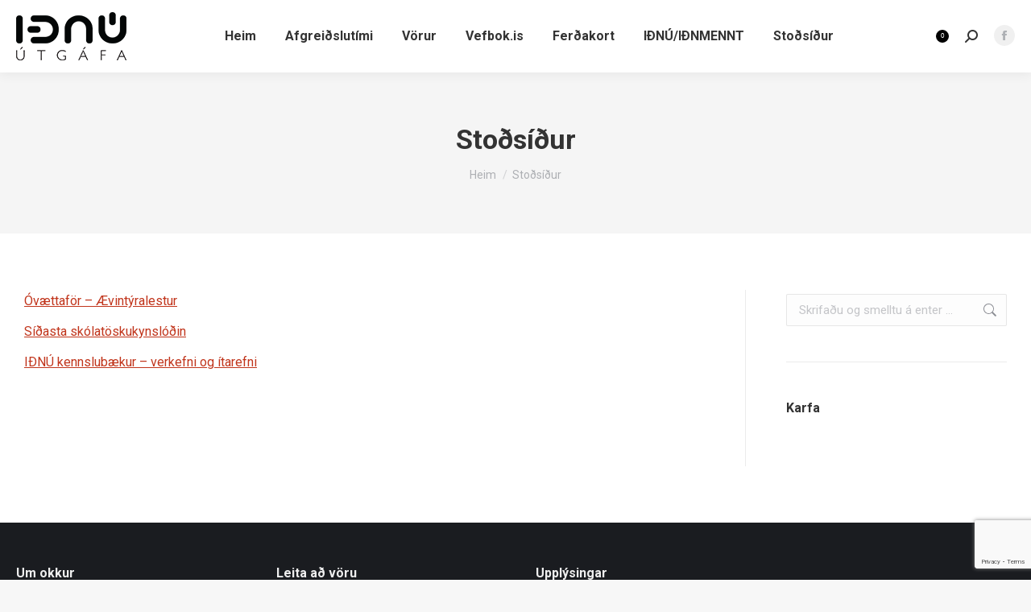

--- FILE ---
content_type: text/html; charset=UTF-8
request_url: https://www.idnu.is/stodsidur/
body_size: 17809
content:
<!DOCTYPE html>
<!--[if !(IE 6) | !(IE 7) | !(IE 8)  ]><!-->
<html lang="is" class="no-js">
<!--<![endif]-->
<head>
	<meta charset="UTF-8" />
				<meta name="viewport" content="width=device-width, initial-scale=1, maximum-scale=1, user-scalable=0"/>
			<meta name="theme-color" content="#000000"/>	<link rel="profile" href="https://gmpg.org/xfn/11" />
					<script>document.documentElement.className = document.documentElement.className + ' yes-js js_active js'</script>
			<title>Stoðsíður &#8211; IÐNÚ</title>
<meta name='robots' content='max-image-preview:large' />
	<style>img:is([sizes="auto" i], [sizes^="auto," i]) { contain-intrinsic-size: 3000px 1500px }</style>
	<script type='application/javascript'  id='pys-version-script'>console.log('PixelYourSite Free version 11.1.5');</script>
<link rel='dns-prefetch' href='//fonts.googleapis.com' />
<link rel='dns-prefetch' href='//maxcdn.bootstrapcdn.com' />
<link rel="alternate" type="application/rss+xml" title="IÐNÚ &raquo; Straumur" href="https://www.idnu.is/feed/" />
<link rel="alternate" type="application/rss+xml" title="IÐNÚ &raquo; Straumur athugasemda" href="https://www.idnu.is/comments/feed/" />
<script>
window._wpemojiSettings = {"baseUrl":"https:\/\/s.w.org\/images\/core\/emoji\/16.0.1\/72x72\/","ext":".png","svgUrl":"https:\/\/s.w.org\/images\/core\/emoji\/16.0.1\/svg\/","svgExt":".svg","source":{"concatemoji":"https:\/\/www.idnu.is\/wp-includes\/js\/wp-emoji-release.min.js?ver=6.8.3"}};
/*! This file is auto-generated */
!function(s,n){var o,i,e;function c(e){try{var t={supportTests:e,timestamp:(new Date).valueOf()};sessionStorage.setItem(o,JSON.stringify(t))}catch(e){}}function p(e,t,n){e.clearRect(0,0,e.canvas.width,e.canvas.height),e.fillText(t,0,0);var t=new Uint32Array(e.getImageData(0,0,e.canvas.width,e.canvas.height).data),a=(e.clearRect(0,0,e.canvas.width,e.canvas.height),e.fillText(n,0,0),new Uint32Array(e.getImageData(0,0,e.canvas.width,e.canvas.height).data));return t.every(function(e,t){return e===a[t]})}function u(e,t){e.clearRect(0,0,e.canvas.width,e.canvas.height),e.fillText(t,0,0);for(var n=e.getImageData(16,16,1,1),a=0;a<n.data.length;a++)if(0!==n.data[a])return!1;return!0}function f(e,t,n,a){switch(t){case"flag":return n(e,"\ud83c\udff3\ufe0f\u200d\u26a7\ufe0f","\ud83c\udff3\ufe0f\u200b\u26a7\ufe0f")?!1:!n(e,"\ud83c\udde8\ud83c\uddf6","\ud83c\udde8\u200b\ud83c\uddf6")&&!n(e,"\ud83c\udff4\udb40\udc67\udb40\udc62\udb40\udc65\udb40\udc6e\udb40\udc67\udb40\udc7f","\ud83c\udff4\u200b\udb40\udc67\u200b\udb40\udc62\u200b\udb40\udc65\u200b\udb40\udc6e\u200b\udb40\udc67\u200b\udb40\udc7f");case"emoji":return!a(e,"\ud83e\udedf")}return!1}function g(e,t,n,a){var r="undefined"!=typeof WorkerGlobalScope&&self instanceof WorkerGlobalScope?new OffscreenCanvas(300,150):s.createElement("canvas"),o=r.getContext("2d",{willReadFrequently:!0}),i=(o.textBaseline="top",o.font="600 32px Arial",{});return e.forEach(function(e){i[e]=t(o,e,n,a)}),i}function t(e){var t=s.createElement("script");t.src=e,t.defer=!0,s.head.appendChild(t)}"undefined"!=typeof Promise&&(o="wpEmojiSettingsSupports",i=["flag","emoji"],n.supports={everything:!0,everythingExceptFlag:!0},e=new Promise(function(e){s.addEventListener("DOMContentLoaded",e,{once:!0})}),new Promise(function(t){var n=function(){try{var e=JSON.parse(sessionStorage.getItem(o));if("object"==typeof e&&"number"==typeof e.timestamp&&(new Date).valueOf()<e.timestamp+604800&&"object"==typeof e.supportTests)return e.supportTests}catch(e){}return null}();if(!n){if("undefined"!=typeof Worker&&"undefined"!=typeof OffscreenCanvas&&"undefined"!=typeof URL&&URL.createObjectURL&&"undefined"!=typeof Blob)try{var e="postMessage("+g.toString()+"("+[JSON.stringify(i),f.toString(),p.toString(),u.toString()].join(",")+"));",a=new Blob([e],{type:"text/javascript"}),r=new Worker(URL.createObjectURL(a),{name:"wpTestEmojiSupports"});return void(r.onmessage=function(e){c(n=e.data),r.terminate(),t(n)})}catch(e){}c(n=g(i,f,p,u))}t(n)}).then(function(e){for(var t in e)n.supports[t]=e[t],n.supports.everything=n.supports.everything&&n.supports[t],"flag"!==t&&(n.supports.everythingExceptFlag=n.supports.everythingExceptFlag&&n.supports[t]);n.supports.everythingExceptFlag=n.supports.everythingExceptFlag&&!n.supports.flag,n.DOMReady=!1,n.readyCallback=function(){n.DOMReady=!0}}).then(function(){return e}).then(function(){var e;n.supports.everything||(n.readyCallback(),(e=n.source||{}).concatemoji?t(e.concatemoji):e.wpemoji&&e.twemoji&&(t(e.twemoji),t(e.wpemoji)))}))}((window,document),window._wpemojiSettings);
</script>

<style id='wp-emoji-styles-inline-css'>

	img.wp-smiley, img.emoji {
		display: inline !important;
		border: none !important;
		box-shadow: none !important;
		height: 1em !important;
		width: 1em !important;
		margin: 0 0.07em !important;
		vertical-align: -0.1em !important;
		background: none !important;
		padding: 0 !important;
	}
</style>
<link rel='stylesheet' id='wp-block-library-css' href='https://www.idnu.is/wp-includes/css/dist/block-library/style.min.css?ver=1.0.0' media='all' />
<style id='wp-block-library-theme-inline-css'>
.wp-block-audio :where(figcaption){color:#555;font-size:13px;text-align:center}.is-dark-theme .wp-block-audio :where(figcaption){color:#ffffffa6}.wp-block-audio{margin:0 0 1em}.wp-block-code{border:1px solid #ccc;border-radius:4px;font-family:Menlo,Consolas,monaco,monospace;padding:.8em 1em}.wp-block-embed :where(figcaption){color:#555;font-size:13px;text-align:center}.is-dark-theme .wp-block-embed :where(figcaption){color:#ffffffa6}.wp-block-embed{margin:0 0 1em}.blocks-gallery-caption{color:#555;font-size:13px;text-align:center}.is-dark-theme .blocks-gallery-caption{color:#ffffffa6}:root :where(.wp-block-image figcaption){color:#555;font-size:13px;text-align:center}.is-dark-theme :root :where(.wp-block-image figcaption){color:#ffffffa6}.wp-block-image{margin:0 0 1em}.wp-block-pullquote{border-bottom:4px solid;border-top:4px solid;color:currentColor;margin-bottom:1.75em}.wp-block-pullquote cite,.wp-block-pullquote footer,.wp-block-pullquote__citation{color:currentColor;font-size:.8125em;font-style:normal;text-transform:uppercase}.wp-block-quote{border-left:.25em solid;margin:0 0 1.75em;padding-left:1em}.wp-block-quote cite,.wp-block-quote footer{color:currentColor;font-size:.8125em;font-style:normal;position:relative}.wp-block-quote:where(.has-text-align-right){border-left:none;border-right:.25em solid;padding-left:0;padding-right:1em}.wp-block-quote:where(.has-text-align-center){border:none;padding-left:0}.wp-block-quote.is-large,.wp-block-quote.is-style-large,.wp-block-quote:where(.is-style-plain){border:none}.wp-block-search .wp-block-search__label{font-weight:700}.wp-block-search__button{border:1px solid #ccc;padding:.375em .625em}:where(.wp-block-group.has-background){padding:1.25em 2.375em}.wp-block-separator.has-css-opacity{opacity:.4}.wp-block-separator{border:none;border-bottom:2px solid;margin-left:auto;margin-right:auto}.wp-block-separator.has-alpha-channel-opacity{opacity:1}.wp-block-separator:not(.is-style-wide):not(.is-style-dots){width:100px}.wp-block-separator.has-background:not(.is-style-dots){border-bottom:none;height:1px}.wp-block-separator.has-background:not(.is-style-wide):not(.is-style-dots){height:2px}.wp-block-table{margin:0 0 1em}.wp-block-table td,.wp-block-table th{word-break:normal}.wp-block-table :where(figcaption){color:#555;font-size:13px;text-align:center}.is-dark-theme .wp-block-table :where(figcaption){color:#ffffffa6}.wp-block-video :where(figcaption){color:#555;font-size:13px;text-align:center}.is-dark-theme .wp-block-video :where(figcaption){color:#ffffffa6}.wp-block-video{margin:0 0 1em}:root :where(.wp-block-template-part.has-background){margin-bottom:0;margin-top:0;padding:1.25em 2.375em}
</style>
<style id='classic-theme-styles-inline-css'>
/*! This file is auto-generated */
.wp-block-button__link{color:#fff;background-color:#32373c;border-radius:9999px;box-shadow:none;text-decoration:none;padding:calc(.667em + 2px) calc(1.333em + 2px);font-size:1.125em}.wp-block-file__button{background:#32373c;color:#fff;text-decoration:none}
</style>
<link rel='stylesheet' id='jquery-selectBox-css' href='https://www.idnu.is/wp-content/plugins/yith-woocommerce-wishlist/assets/css/jquery.selectBox.css?ver=1.0.0' media='all' />
<link rel='stylesheet' id='woocommerce_prettyPhoto_css-css' href='//www.idnu.is/wp-content/plugins/woocommerce/assets/css/prettyPhoto.css?ver=1.0.0' media='all' />
<link rel='stylesheet' id='yith-wcwl-main-css' href='https://www.idnu.is/wp-content/plugins/yith-woocommerce-wishlist/assets/css/style.css?ver=1.0.0' media='all' />
<style id='yith-wcwl-main-inline-css'>
 :root { --color-add-to-wishlist-background: #333333; --color-add-to-wishlist-text: #FFFFFF; --color-add-to-wishlist-border: #333333; --color-add-to-wishlist-background-hover: #333333; --color-add-to-wishlist-text-hover: #FFFFFF; --color-add-to-wishlist-border-hover: #333333; --rounded-corners-radius: 16px; --color-add-to-cart-background: #333333; --color-add-to-cart-text: #FFFFFF; --color-add-to-cart-border: #333333; --color-add-to-cart-background-hover: #4F4F4F; --color-add-to-cart-text-hover: #FFFFFF; --color-add-to-cart-border-hover: #4F4F4F; --add-to-cart-rounded-corners-radius: 16px; --color-button-style-1-background: #333333; --color-button-style-1-text: #FFFFFF; --color-button-style-1-border: #333333; --color-button-style-1-background-hover: #4F4F4F; --color-button-style-1-text-hover: #FFFFFF; --color-button-style-1-border-hover: #4F4F4F; --color-button-style-2-background: #333333; --color-button-style-2-text: #FFFFFF; --color-button-style-2-border: #333333; --color-button-style-2-background-hover: #4F4F4F; --color-button-style-2-text-hover: #FFFFFF; --color-button-style-2-border-hover: #4F4F4F; --color-wishlist-table-background: #FFFFFF; --color-wishlist-table-text: #6d6c6c; --color-wishlist-table-border: #FFFFFF; --color-headers-background: #F4F4F4; --color-share-button-color: #FFFFFF; --color-share-button-color-hover: #FFFFFF; --color-fb-button-background: #39599E; --color-fb-button-background-hover: #595A5A; --color-tw-button-background: #45AFE2; --color-tw-button-background-hover: #595A5A; --color-pr-button-background: #AB2E31; --color-pr-button-background-hover: #595A5A; --color-em-button-background: #FBB102; --color-em-button-background-hover: #595A5A; --color-wa-button-background: #00A901; --color-wa-button-background-hover: #595A5A; --feedback-duration: 3s } 
 :root { --color-add-to-wishlist-background: #333333; --color-add-to-wishlist-text: #FFFFFF; --color-add-to-wishlist-border: #333333; --color-add-to-wishlist-background-hover: #333333; --color-add-to-wishlist-text-hover: #FFFFFF; --color-add-to-wishlist-border-hover: #333333; --rounded-corners-radius: 16px; --color-add-to-cart-background: #333333; --color-add-to-cart-text: #FFFFFF; --color-add-to-cart-border: #333333; --color-add-to-cart-background-hover: #4F4F4F; --color-add-to-cart-text-hover: #FFFFFF; --color-add-to-cart-border-hover: #4F4F4F; --add-to-cart-rounded-corners-radius: 16px; --color-button-style-1-background: #333333; --color-button-style-1-text: #FFFFFF; --color-button-style-1-border: #333333; --color-button-style-1-background-hover: #4F4F4F; --color-button-style-1-text-hover: #FFFFFF; --color-button-style-1-border-hover: #4F4F4F; --color-button-style-2-background: #333333; --color-button-style-2-text: #FFFFFF; --color-button-style-2-border: #333333; --color-button-style-2-background-hover: #4F4F4F; --color-button-style-2-text-hover: #FFFFFF; --color-button-style-2-border-hover: #4F4F4F; --color-wishlist-table-background: #FFFFFF; --color-wishlist-table-text: #6d6c6c; --color-wishlist-table-border: #FFFFFF; --color-headers-background: #F4F4F4; --color-share-button-color: #FFFFFF; --color-share-button-color-hover: #FFFFFF; --color-fb-button-background: #39599E; --color-fb-button-background-hover: #595A5A; --color-tw-button-background: #45AFE2; --color-tw-button-background-hover: #595A5A; --color-pr-button-background: #AB2E31; --color-pr-button-background-hover: #595A5A; --color-em-button-background: #FBB102; --color-em-button-background-hover: #595A5A; --color-wa-button-background: #00A901; --color-wa-button-background-hover: #595A5A; --feedback-duration: 3s } 
</style>
<style id='global-styles-inline-css'>
:root{--wp--preset--aspect-ratio--square: 1;--wp--preset--aspect-ratio--4-3: 4/3;--wp--preset--aspect-ratio--3-4: 3/4;--wp--preset--aspect-ratio--3-2: 3/2;--wp--preset--aspect-ratio--2-3: 2/3;--wp--preset--aspect-ratio--16-9: 16/9;--wp--preset--aspect-ratio--9-16: 9/16;--wp--preset--color--black: #000000;--wp--preset--color--cyan-bluish-gray: #abb8c3;--wp--preset--color--white: #FFF;--wp--preset--color--pale-pink: #f78da7;--wp--preset--color--vivid-red: #cf2e2e;--wp--preset--color--luminous-vivid-orange: #ff6900;--wp--preset--color--luminous-vivid-amber: #fcb900;--wp--preset--color--light-green-cyan: #7bdcb5;--wp--preset--color--vivid-green-cyan: #00d084;--wp--preset--color--pale-cyan-blue: #8ed1fc;--wp--preset--color--vivid-cyan-blue: #0693e3;--wp--preset--color--vivid-purple: #9b51e0;--wp--preset--color--accent: #000000;--wp--preset--color--dark-gray: #111;--wp--preset--color--light-gray: #767676;--wp--preset--gradient--vivid-cyan-blue-to-vivid-purple: linear-gradient(135deg,rgba(6,147,227,1) 0%,rgb(155,81,224) 100%);--wp--preset--gradient--light-green-cyan-to-vivid-green-cyan: linear-gradient(135deg,rgb(122,220,180) 0%,rgb(0,208,130) 100%);--wp--preset--gradient--luminous-vivid-amber-to-luminous-vivid-orange: linear-gradient(135deg,rgba(252,185,0,1) 0%,rgba(255,105,0,1) 100%);--wp--preset--gradient--luminous-vivid-orange-to-vivid-red: linear-gradient(135deg,rgba(255,105,0,1) 0%,rgb(207,46,46) 100%);--wp--preset--gradient--very-light-gray-to-cyan-bluish-gray: linear-gradient(135deg,rgb(238,238,238) 0%,rgb(169,184,195) 100%);--wp--preset--gradient--cool-to-warm-spectrum: linear-gradient(135deg,rgb(74,234,220) 0%,rgb(151,120,209) 20%,rgb(207,42,186) 40%,rgb(238,44,130) 60%,rgb(251,105,98) 80%,rgb(254,248,76) 100%);--wp--preset--gradient--blush-light-purple: linear-gradient(135deg,rgb(255,206,236) 0%,rgb(152,150,240) 100%);--wp--preset--gradient--blush-bordeaux: linear-gradient(135deg,rgb(254,205,165) 0%,rgb(254,45,45) 50%,rgb(107,0,62) 100%);--wp--preset--gradient--luminous-dusk: linear-gradient(135deg,rgb(255,203,112) 0%,rgb(199,81,192) 50%,rgb(65,88,208) 100%);--wp--preset--gradient--pale-ocean: linear-gradient(135deg,rgb(255,245,203) 0%,rgb(182,227,212) 50%,rgb(51,167,181) 100%);--wp--preset--gradient--electric-grass: linear-gradient(135deg,rgb(202,248,128) 0%,rgb(113,206,126) 100%);--wp--preset--gradient--midnight: linear-gradient(135deg,rgb(2,3,129) 0%,rgb(40,116,252) 100%);--wp--preset--font-size--small: 13px;--wp--preset--font-size--medium: 20px;--wp--preset--font-size--large: 36px;--wp--preset--font-size--x-large: 42px;--wp--preset--spacing--20: 0.44rem;--wp--preset--spacing--30: 0.67rem;--wp--preset--spacing--40: 1rem;--wp--preset--spacing--50: 1.5rem;--wp--preset--spacing--60: 2.25rem;--wp--preset--spacing--70: 3.38rem;--wp--preset--spacing--80: 5.06rem;--wp--preset--shadow--natural: 6px 6px 9px rgba(0, 0, 0, 0.2);--wp--preset--shadow--deep: 12px 12px 50px rgba(0, 0, 0, 0.4);--wp--preset--shadow--sharp: 6px 6px 0px rgba(0, 0, 0, 0.2);--wp--preset--shadow--outlined: 6px 6px 0px -3px rgba(255, 255, 255, 1), 6px 6px rgba(0, 0, 0, 1);--wp--preset--shadow--crisp: 6px 6px 0px rgba(0, 0, 0, 1);}:where(.is-layout-flex){gap: 0.5em;}:where(.is-layout-grid){gap: 0.5em;}body .is-layout-flex{display: flex;}.is-layout-flex{flex-wrap: wrap;align-items: center;}.is-layout-flex > :is(*, div){margin: 0;}body .is-layout-grid{display: grid;}.is-layout-grid > :is(*, div){margin: 0;}:where(.wp-block-columns.is-layout-flex){gap: 2em;}:where(.wp-block-columns.is-layout-grid){gap: 2em;}:where(.wp-block-post-template.is-layout-flex){gap: 1.25em;}:where(.wp-block-post-template.is-layout-grid){gap: 1.25em;}.has-black-color{color: var(--wp--preset--color--black) !important;}.has-cyan-bluish-gray-color{color: var(--wp--preset--color--cyan-bluish-gray) !important;}.has-white-color{color: var(--wp--preset--color--white) !important;}.has-pale-pink-color{color: var(--wp--preset--color--pale-pink) !important;}.has-vivid-red-color{color: var(--wp--preset--color--vivid-red) !important;}.has-luminous-vivid-orange-color{color: var(--wp--preset--color--luminous-vivid-orange) !important;}.has-luminous-vivid-amber-color{color: var(--wp--preset--color--luminous-vivid-amber) !important;}.has-light-green-cyan-color{color: var(--wp--preset--color--light-green-cyan) !important;}.has-vivid-green-cyan-color{color: var(--wp--preset--color--vivid-green-cyan) !important;}.has-pale-cyan-blue-color{color: var(--wp--preset--color--pale-cyan-blue) !important;}.has-vivid-cyan-blue-color{color: var(--wp--preset--color--vivid-cyan-blue) !important;}.has-vivid-purple-color{color: var(--wp--preset--color--vivid-purple) !important;}.has-black-background-color{background-color: var(--wp--preset--color--black) !important;}.has-cyan-bluish-gray-background-color{background-color: var(--wp--preset--color--cyan-bluish-gray) !important;}.has-white-background-color{background-color: var(--wp--preset--color--white) !important;}.has-pale-pink-background-color{background-color: var(--wp--preset--color--pale-pink) !important;}.has-vivid-red-background-color{background-color: var(--wp--preset--color--vivid-red) !important;}.has-luminous-vivid-orange-background-color{background-color: var(--wp--preset--color--luminous-vivid-orange) !important;}.has-luminous-vivid-amber-background-color{background-color: var(--wp--preset--color--luminous-vivid-amber) !important;}.has-light-green-cyan-background-color{background-color: var(--wp--preset--color--light-green-cyan) !important;}.has-vivid-green-cyan-background-color{background-color: var(--wp--preset--color--vivid-green-cyan) !important;}.has-pale-cyan-blue-background-color{background-color: var(--wp--preset--color--pale-cyan-blue) !important;}.has-vivid-cyan-blue-background-color{background-color: var(--wp--preset--color--vivid-cyan-blue) !important;}.has-vivid-purple-background-color{background-color: var(--wp--preset--color--vivid-purple) !important;}.has-black-border-color{border-color: var(--wp--preset--color--black) !important;}.has-cyan-bluish-gray-border-color{border-color: var(--wp--preset--color--cyan-bluish-gray) !important;}.has-white-border-color{border-color: var(--wp--preset--color--white) !important;}.has-pale-pink-border-color{border-color: var(--wp--preset--color--pale-pink) !important;}.has-vivid-red-border-color{border-color: var(--wp--preset--color--vivid-red) !important;}.has-luminous-vivid-orange-border-color{border-color: var(--wp--preset--color--luminous-vivid-orange) !important;}.has-luminous-vivid-amber-border-color{border-color: var(--wp--preset--color--luminous-vivid-amber) !important;}.has-light-green-cyan-border-color{border-color: var(--wp--preset--color--light-green-cyan) !important;}.has-vivid-green-cyan-border-color{border-color: var(--wp--preset--color--vivid-green-cyan) !important;}.has-pale-cyan-blue-border-color{border-color: var(--wp--preset--color--pale-cyan-blue) !important;}.has-vivid-cyan-blue-border-color{border-color: var(--wp--preset--color--vivid-cyan-blue) !important;}.has-vivid-purple-border-color{border-color: var(--wp--preset--color--vivid-purple) !important;}.has-vivid-cyan-blue-to-vivid-purple-gradient-background{background: var(--wp--preset--gradient--vivid-cyan-blue-to-vivid-purple) !important;}.has-light-green-cyan-to-vivid-green-cyan-gradient-background{background: var(--wp--preset--gradient--light-green-cyan-to-vivid-green-cyan) !important;}.has-luminous-vivid-amber-to-luminous-vivid-orange-gradient-background{background: var(--wp--preset--gradient--luminous-vivid-amber-to-luminous-vivid-orange) !important;}.has-luminous-vivid-orange-to-vivid-red-gradient-background{background: var(--wp--preset--gradient--luminous-vivid-orange-to-vivid-red) !important;}.has-very-light-gray-to-cyan-bluish-gray-gradient-background{background: var(--wp--preset--gradient--very-light-gray-to-cyan-bluish-gray) !important;}.has-cool-to-warm-spectrum-gradient-background{background: var(--wp--preset--gradient--cool-to-warm-spectrum) !important;}.has-blush-light-purple-gradient-background{background: var(--wp--preset--gradient--blush-light-purple) !important;}.has-blush-bordeaux-gradient-background{background: var(--wp--preset--gradient--blush-bordeaux) !important;}.has-luminous-dusk-gradient-background{background: var(--wp--preset--gradient--luminous-dusk) !important;}.has-pale-ocean-gradient-background{background: var(--wp--preset--gradient--pale-ocean) !important;}.has-electric-grass-gradient-background{background: var(--wp--preset--gradient--electric-grass) !important;}.has-midnight-gradient-background{background: var(--wp--preset--gradient--midnight) !important;}.has-small-font-size{font-size: var(--wp--preset--font-size--small) !important;}.has-medium-font-size{font-size: var(--wp--preset--font-size--medium) !important;}.has-large-font-size{font-size: var(--wp--preset--font-size--large) !important;}.has-x-large-font-size{font-size: var(--wp--preset--font-size--x-large) !important;}
:where(.wp-block-post-template.is-layout-flex){gap: 1.25em;}:where(.wp-block-post-template.is-layout-grid){gap: 1.25em;}
:where(.wp-block-columns.is-layout-flex){gap: 2em;}:where(.wp-block-columns.is-layout-grid){gap: 2em;}
:root :where(.wp-block-pullquote){font-size: 1.5em;line-height: 1.6;}
</style>
<link rel='stylesheet' id='contact-form-7-css' href='https://www.idnu.is/wp-content/plugins/contact-form-7/includes/css/styles.css?ver=1.0.0' media='all' />
<link rel='stylesheet' id='orbit-montserrat-font-css' href='//fonts.googleapis.com/css?family=Montserrat%3A400%2C500%2C700' media='all' />
<link rel='stylesheet' id='orbit-open-sans-font-css' href='//fonts.googleapis.com/css?family=Open+Sans%3A400%2C300' media='all' />
<link rel='stylesheet' id='orbit-css' href='https://www.idnu.is/wp-content/plugins/orbit/css/orbit.css?ver=1.0.0' media='all' />
<link rel='stylesheet' id='orbit-bootstrap-css' href='https://www.idnu.is/wp-content/plugins/orbit/css/orbit-bootstrap.css?ver=1.0.0' media='all' />
<link rel='stylesheet' id='tactica-ekey-generation-css' href='https://www.idnu.is/wp-content/plugins/tactica-ekey-generation/public/css/tactica-ekey-generation-public.css?ver=1.0.0' media='all' />
<style id='woocommerce-inline-inline-css'>
.woocommerce form .form-row .required { visibility: visible; }
</style>
<link rel='stylesheet' id='cff-css' href='https://www.idnu.is/wp-content/plugins/custom-facebook-feed/assets/css/cff-style.min.css?ver=1.0.0' media='all' />
<link rel='stylesheet' id='sb-font-awesome-css' href='https://maxcdn.bootstrapcdn.com/font-awesome/4.7.0/css/font-awesome.min.css?ver=6.8.3' media='all' />
<link rel='stylesheet' id='brands-styles-css' href='https://www.idnu.is/wp-content/plugins/woocommerce/assets/css/brands.css?ver=1.0.0' media='all' />
<link rel='stylesheet' id='the7-font-css' href='https://www.idnu.is/wp-content/themes/dt-the7/fonts/icomoon-the7-font/icomoon-the7-font.min.css?ver=1.0.0' media='all' />
<link rel='stylesheet' id='the7-awesome-fonts-css' href='https://www.idnu.is/wp-content/themes/dt-the7/fonts/FontAwesome/css/all.min.css?ver=1.0.0' media='all' />
<link rel='stylesheet' id='the7-awesome-fonts-back-css' href='https://www.idnu.is/wp-content/themes/dt-the7/fonts/FontAwesome/back-compat.min.css?ver=1.0.0' media='all' />
<link rel='stylesheet' id='the7-Defaults-css' href='https://www.idnu.is/wp-content/uploads/smile_fonts/Defaults/Defaults.css?ver=1.0.0' media='all' />
<link rel='stylesheet' id='upw_theme_standard-css' href='https://www.idnu.is/wp-content/plugins/ultimate-posts-widget/css/upw-theme-standard.min.css?ver=1.0.0' media='all' />
<link rel='stylesheet' id='dt-web-fonts-css' href='https://fonts.googleapis.com/css?family=Roboto:400,500,600,700' media='all' />
<link rel='stylesheet' id='dt-main-css' href='https://www.idnu.is/wp-content/themes/dt-the7/css/main.min.css?ver=1.0.0' media='all' />
<style id='dt-main-inline-css'>
body #load {
  display: block;
  height: 100%;
  overflow: hidden;
  position: fixed;
  width: 100%;
  z-index: 9901;
  opacity: 1;
  visibility: visible;
  transition: all .35s ease-out;
}
.load-wrap {
  width: 100%;
  height: 100%;
  background-position: center center;
  background-repeat: no-repeat;
  text-align: center;
  display: -ms-flexbox;
  display: -ms-flex;
  display: flex;
  -ms-align-items: center;
  -ms-flex-align: center;
  align-items: center;
  -ms-flex-flow: column wrap;
  flex-flow: column wrap;
  -ms-flex-pack: center;
  -ms-justify-content: center;
  justify-content: center;
}
.load-wrap > svg {
  position: absolute;
  top: 50%;
  left: 50%;
  transform: translate(-50%,-50%);
}
#load {
  background: var(--the7-elementor-beautiful-loading-bg,#ffffff);
  --the7-beautiful-spinner-color2: var(--the7-beautiful-spinner-color,rgba(51,51,51,0.25));
}

</style>
<link rel='stylesheet' id='the7-custom-scrollbar-css' href='https://www.idnu.is/wp-content/themes/dt-the7/lib/custom-scrollbar/custom-scrollbar.min.css?ver=1.0.0' media='all' />
<link rel='stylesheet' id='the7-wpbakery-css' href='https://www.idnu.is/wp-content/themes/dt-the7/css/wpbakery.min.css?ver=1.0.0' media='all' />
<link rel='stylesheet' id='the7-css-vars-css' href='https://www.idnu.is/wp-content/uploads/the7-css/css-vars.css?ver=1.0.0' media='all' />
<link rel='stylesheet' id='dt-custom-css' href='https://www.idnu.is/wp-content/uploads/the7-css/custom.css?ver=1.0.0' media='all' />
<link rel='stylesheet' id='wc-dt-custom-css' href='https://www.idnu.is/wp-content/uploads/the7-css/compatibility/wc-dt-custom.css?ver=1.0.0' media='all' />
<link rel='stylesheet' id='dt-media-css' href='https://www.idnu.is/wp-content/uploads/the7-css/media.css?ver=1.0.0' media='all' />
<link rel='stylesheet' id='the7-mega-menu-css' href='https://www.idnu.is/wp-content/uploads/the7-css/mega-menu.css?ver=1.0.0' media='all' />
<link rel='stylesheet' id='style-css' href='https://www.idnu.is/wp-content/themes/idnu/style.css?ver=1.0.0' media='all' />
<script id="jquery-core-js-extra">
var pysFacebookRest = {"restApiUrl":"https:\/\/www.idnu.is\/wp-json\/pys-facebook\/v1\/event","debug":""};
</script>
<script src="https://www.idnu.is/wp-includes/js/jquery/jquery.min.js?ver=3.7.1" id="jquery-core-js"></script>
<script src="https://www.idnu.is/wp-includes/js/jquery/jquery-migrate.min.js?ver=3.4.1" id="jquery-migrate-js"></script>
<script src="//www.idnu.is/wp-content/plugins/revslider/sr6/assets/js/rbtools.min.js?ver=6.7.38" async id="tp-tools-js"></script>
<script src="//www.idnu.is/wp-content/plugins/revslider/sr6/assets/js/rs6.min.js?ver=6.7.38" async id="revmin-js"></script>
<script src="https://www.idnu.is/wp-content/plugins/tactica-ekey-generation/public/js/tactica-ekey-generation-public.js?ver=1.0.0" id="tactica-ekey-generation-js"></script>
<script src="https://www.idnu.is/wp-content/plugins/woocommerce/assets/js/jquery-blockui/jquery.blockUI.min.js?ver=2.7.0-wc.10.3.4" id="wc-jquery-blockui-js" data-wp-strategy="defer"></script>
<script id="wc-add-to-cart-js-extra">
var wc_add_to_cart_params = {"ajax_url":"\/wp-admin\/admin-ajax.php","wc_ajax_url":"\/?wc-ajax=%%endpoint%%","i18n_view_cart":"Sko\u00f0a k\u00f6rfu","cart_url":"https:\/\/www.idnu.is\/karfa\/","is_cart":"","cart_redirect_after_add":"no"};
</script>
<script src="https://www.idnu.is/wp-content/plugins/woocommerce/assets/js/frontend/add-to-cart.min.js?ver=10.3.4" id="wc-add-to-cart-js" data-wp-strategy="defer"></script>
<script src="https://www.idnu.is/wp-content/plugins/woocommerce/assets/js/js-cookie/js.cookie.min.js?ver=2.1.4-wc.10.3.4" id="wc-js-cookie-js" defer data-wp-strategy="defer"></script>
<script id="woocommerce-js-extra">
var woocommerce_params = {"ajax_url":"\/wp-admin\/admin-ajax.php","wc_ajax_url":"\/?wc-ajax=%%endpoint%%","i18n_password_show":"Show password","i18n_password_hide":"Hide password"};
</script>
<script src="https://www.idnu.is/wp-content/plugins/woocommerce/assets/js/frontend/woocommerce.min.js?ver=10.3.4" id="woocommerce-js" defer data-wp-strategy="defer"></script>
<script src="https://www.idnu.is/wp-content/plugins/js_composer/assets/js/vendors/woocommerce-add-to-cart.js?ver=8.7.2" id="vc_woocommerce-add-to-cart-js-js"></script>
<script src="https://www.idnu.is/wp-content/plugins/pixelyoursite/dist/scripts/jquery.bind-first-0.2.3.min.js?ver=0.2.3" id="jquery-bind-first-js"></script>
<script src="https://www.idnu.is/wp-content/plugins/pixelyoursite/dist/scripts/js.cookie-2.1.3.min.js?ver=2.1.3" id="js-cookie-pys-js"></script>
<script src="https://www.idnu.is/wp-content/plugins/pixelyoursite/dist/scripts/tld.min.js?ver=2.3.1" id="js-tld-js"></script>
<script id="pys-js-extra">
var pysOptions = {"staticEvents":{"facebook":{"init_event":[{"delay":0,"type":"static","ajaxFire":false,"name":"PageView","pixelIds":["650230194840196"],"eventID":"6bfa1b62-4ec2-4082-9b80-b5fe8e692c7d","params":{"page_title":"Sto\u00f0s\u00ed\u00f0ur","post_type":"page","post_id":2156,"plugin":"PixelYourSite","user_role":"guest","event_url":"www.idnu.is\/stodsidur\/"},"e_id":"init_event","ids":[],"hasTimeWindow":false,"timeWindow":0,"woo_order":"","edd_order":""}]}},"dynamicEvents":[],"triggerEvents":[],"triggerEventTypes":[],"facebook":{"pixelIds":["650230194840196"],"advancedMatching":[],"advancedMatchingEnabled":true,"removeMetadata":true,"wooVariableAsSimple":false,"serverApiEnabled":true,"wooCRSendFromServer":false,"send_external_id":null,"enabled_medical":false,"do_not_track_medical_param":["event_url","post_title","page_title","landing_page","content_name","categories","category_name","tags"],"meta_ldu":false},"debug":"","siteUrl":"https:\/\/www.idnu.is","ajaxUrl":"https:\/\/www.idnu.is\/wp-admin\/admin-ajax.php","ajax_event":"e5e8ed7738","enable_remove_download_url_param":"1","cookie_duration":"7","last_visit_duration":"60","enable_success_send_form":"","ajaxForServerEvent":"1","ajaxForServerStaticEvent":"1","useSendBeacon":"1","send_external_id":"1","external_id_expire":"180","track_cookie_for_subdomains":"1","google_consent_mode":"1","gdpr":{"ajax_enabled":false,"all_disabled_by_api":false,"facebook_disabled_by_api":false,"analytics_disabled_by_api":false,"google_ads_disabled_by_api":false,"pinterest_disabled_by_api":false,"bing_disabled_by_api":false,"reddit_disabled_by_api":false,"externalID_disabled_by_api":false,"facebook_prior_consent_enabled":true,"analytics_prior_consent_enabled":true,"google_ads_prior_consent_enabled":null,"pinterest_prior_consent_enabled":true,"bing_prior_consent_enabled":true,"cookiebot_integration_enabled":false,"cookiebot_facebook_consent_category":"marketing","cookiebot_analytics_consent_category":"statistics","cookiebot_tiktok_consent_category":"marketing","cookiebot_google_ads_consent_category":"marketing","cookiebot_pinterest_consent_category":"marketing","cookiebot_bing_consent_category":"marketing","consent_magic_integration_enabled":false,"real_cookie_banner_integration_enabled":false,"cookie_notice_integration_enabled":false,"cookie_law_info_integration_enabled":false,"analytics_storage":{"enabled":true,"value":"granted","filter":false},"ad_storage":{"enabled":true,"value":"granted","filter":false},"ad_user_data":{"enabled":true,"value":"granted","filter":false},"ad_personalization":{"enabled":true,"value":"granted","filter":false}},"cookie":{"disabled_all_cookie":false,"disabled_start_session_cookie":false,"disabled_advanced_form_data_cookie":false,"disabled_landing_page_cookie":false,"disabled_first_visit_cookie":false,"disabled_trafficsource_cookie":false,"disabled_utmTerms_cookie":false,"disabled_utmId_cookie":false},"tracking_analytics":{"TrafficSource":"direct","TrafficLanding":"undefined","TrafficUtms":[],"TrafficUtmsId":[]},"GATags":{"ga_datalayer_type":"default","ga_datalayer_name":"dataLayerPYS"},"woo":{"enabled":true,"enabled_save_data_to_orders":true,"addToCartOnButtonEnabled":true,"addToCartOnButtonValueEnabled":true,"addToCartOnButtonValueOption":"price","singleProductId":null,"removeFromCartSelector":"form.woocommerce-cart-form .remove","addToCartCatchMethod":"add_cart_hook","is_order_received_page":false,"containOrderId":false},"edd":{"enabled":false},"cache_bypass":"1768968769"};
</script>
<script src="https://www.idnu.is/wp-content/plugins/pixelyoursite/dist/scripts/public.js?ver=11.1.5" id="pys-js"></script>
<script id="dt-above-fold-js-extra">
var dtLocal = {"themeUrl":"https:\/\/www.idnu.is\/wp-content\/themes\/dt-the7","passText":"To view this protected post, enter the password below:","moreButtonText":{"loading":"Loading...","loadMore":"Load more"},"postID":"2156","ajaxurl":"https:\/\/www.idnu.is\/wp-admin\/admin-ajax.php","REST":{"baseUrl":"https:\/\/www.idnu.is\/wp-json\/the7\/v1","endpoints":{"sendMail":"\/send-mail"}},"contactMessages":{"required":"One or more fields have an error. Please check and try again.","terms":"Please accept the privacy policy.","fillTheCaptchaError":"Please, fill the captcha."},"captchaSiteKey":"","ajaxNonce":"d7e92eed6b","pageData":{"type":"page","template":"page","layout":null},"themeSettings":{"smoothScroll":"off","lazyLoading":false,"desktopHeader":{"height":90},"ToggleCaptionEnabled":"disabled","ToggleCaption":"Navigation","floatingHeader":{"showAfter":94,"showMenu":true,"height":60,"logo":{"showLogo":true,"html":"","url":"https:\/\/www.idnu.is\/"}},"topLine":{"floatingTopLine":{"logo":{"showLogo":false,"html":""}}},"mobileHeader":{"firstSwitchPoint":990,"secondSwitchPoint":600,"firstSwitchPointHeight":60,"secondSwitchPointHeight":60,"mobileToggleCaptionEnabled":"disabled","mobileToggleCaption":"Menu"},"stickyMobileHeaderFirstSwitch":{"logo":{"html":"<img class=\" preload-me\" src=\"https:\/\/www.idnu.is\/wp-content\/uploads\/2023\/08\/Logo_vefsida.png\" srcset=\"https:\/\/www.idnu.is\/wp-content\/uploads\/2023\/08\/Logo_vefsida.png 137w, https:\/\/www.idnu.is\/wp-content\/uploads\/2023\/08\/Logo_vefsida.png 137w\" width=\"137\" height=\"60\"   sizes=\"137px\" alt=\"I\u00d0N\u00da\" \/>"}},"stickyMobileHeaderSecondSwitch":{"logo":{"html":"<img class=\" preload-me\" src=\"https:\/\/www.idnu.is\/wp-content\/uploads\/2023\/08\/Logo_vefsida.png\" srcset=\"https:\/\/www.idnu.is\/wp-content\/uploads\/2023\/08\/Logo_vefsida.png 137w, https:\/\/www.idnu.is\/wp-content\/uploads\/2023\/08\/Logo_vefsida.png 137w\" width=\"137\" height=\"60\"   sizes=\"137px\" alt=\"I\u00d0N\u00da\" \/>"}},"sidebar":{"switchPoint":990},"boxedWidth":"1280px"},"VCMobileScreenWidth":"768","wcCartFragmentHash":"0585a1da81cc416fcf838dbc3b8caff3"};
var dtShare = {"shareButtonText":{"facebook":"Share on Facebook","twitter":"Share on X","pinterest":"Pin it","linkedin":"Share on Linkedin","whatsapp":"Share on Whatsapp"},"overlayOpacity":"85"};
</script>
<script src="https://www.idnu.is/wp-content/themes/dt-the7/js/above-the-fold.min.js?ver=12.10.0.1" id="dt-above-fold-js"></script>
<script src="https://www.idnu.is/wp-content/themes/dt-the7/js/compatibility/woocommerce/woocommerce.min.js?ver=12.10.0.1" id="dt-woocommerce-js"></script>
<script></script><link rel="https://api.w.org/" href="https://www.idnu.is/wp-json/" /><link rel="alternate" title="JSON" type="application/json" href="https://www.idnu.is/wp-json/wp/v2/pages/2156" /><link rel="EditURI" type="application/rsd+xml" title="RSD" href="https://www.idnu.is/xmlrpc.php?rsd" />
<meta name="generator" content="WordPress 6.8.3" />
<meta name="generator" content="WooCommerce 10.3.4" />
<link rel="canonical" href="https://www.idnu.is/stodsidur/" />
<link rel='shortlink' href='https://www.idnu.is/?p=2156' />
<link rel="alternate" title="oEmbed (JSON)" type="application/json+oembed" href="https://www.idnu.is/wp-json/oembed/1.0/embed?url=https%3A%2F%2Fwww.idnu.is%2Fstodsidur%2F" />
<link rel="alternate" title="oEmbed (XML)" type="text/xml+oembed" href="https://www.idnu.is/wp-json/oembed/1.0/embed?url=https%3A%2F%2Fwww.idnu.is%2Fstodsidur%2F&#038;format=xml" />
<!-- Meta Pixel Code -->
<script>
!function(f,b,e,v,n,t,s)
{if(f.fbq)return;n=f.fbq=function(){n.callMethod?
n.callMethod.apply(n,arguments):n.queue.push(arguments)};
if(!f._fbq)f._fbq=n;n.push=n;n.loaded=!0;n.version='2.0';
n.queue=[];t=b.createElement(e);t.async=!0;
t.src=v;s=b.getElementsByTagName(e)[0];
s.parentNode.insertBefore(t,s)}(window, document,'script',
'https://connect.facebook.net/en_US/fbevents.js');
fbq('init', '650230194840196');
fbq('track', 'PageView');
</script>
<noscript><img height="1" width="1" style="display:none"
src="https://www.facebook.com/tr?id=650230194840196&ev=PageView&noscript=1"
/></noscript>
<!-- End Meta Pixel Code --><meta property="og:site_name" content="IÐNÚ" />
<meta property="og:title" content="Stoðsíður" />
<meta property="og:url" content="https://www.idnu.is/stodsidur/" />
<meta property="og:type" content="article" />
	<noscript><style>.woocommerce-product-gallery{ opacity: 1 !important; }</style></noscript>
	<meta name="generator" content="Powered by WPBakery Page Builder - drag and drop page builder for WordPress."/>
<script>(()=>{var o=[],i={};["on","off","toggle","show"].forEach((l=>{i[l]=function(){o.push([l,arguments])}})),window.Boxzilla=i,window.boxzilla_queue=o})();</script><meta name="generator" content="Powered by Slider Revolution 6.7.38 - responsive, Mobile-Friendly Slider Plugin for WordPress with comfortable drag and drop interface." />
<script type="text/javascript" id="the7-loader-script">
document.addEventListener("DOMContentLoaded", function(event) {
	var load = document.getElementById("load");
	if(!load.classList.contains('loader-removed')){
		var removeLoading = setTimeout(function() {
			load.className += " loader-removed";
		}, 300);
	}
});
</script>
		<script>function setREVStartSize(e){
			//window.requestAnimationFrame(function() {
				window.RSIW = window.RSIW===undefined ? window.innerWidth : window.RSIW;
				window.RSIH = window.RSIH===undefined ? window.innerHeight : window.RSIH;
				try {
					var pw = document.getElementById(e.c).parentNode.offsetWidth,
						newh;
					pw = pw===0 || isNaN(pw) || (e.l=="fullwidth" || e.layout=="fullwidth") ? window.RSIW : pw;
					e.tabw = e.tabw===undefined ? 0 : parseInt(e.tabw);
					e.thumbw = e.thumbw===undefined ? 0 : parseInt(e.thumbw);
					e.tabh = e.tabh===undefined ? 0 : parseInt(e.tabh);
					e.thumbh = e.thumbh===undefined ? 0 : parseInt(e.thumbh);
					e.tabhide = e.tabhide===undefined ? 0 : parseInt(e.tabhide);
					e.thumbhide = e.thumbhide===undefined ? 0 : parseInt(e.thumbhide);
					e.mh = e.mh===undefined || e.mh=="" || e.mh==="auto" ? 0 : parseInt(e.mh,0);
					if(e.layout==="fullscreen" || e.l==="fullscreen")
						newh = Math.max(e.mh,window.RSIH);
					else{
						e.gw = Array.isArray(e.gw) ? e.gw : [e.gw];
						for (var i in e.rl) if (e.gw[i]===undefined || e.gw[i]===0) e.gw[i] = e.gw[i-1];
						e.gh = e.el===undefined || e.el==="" || (Array.isArray(e.el) && e.el.length==0)? e.gh : e.el;
						e.gh = Array.isArray(e.gh) ? e.gh : [e.gh];
						for (var i in e.rl) if (e.gh[i]===undefined || e.gh[i]===0) e.gh[i] = e.gh[i-1];
											
						var nl = new Array(e.rl.length),
							ix = 0,
							sl;
						e.tabw = e.tabhide>=pw ? 0 : e.tabw;
						e.thumbw = e.thumbhide>=pw ? 0 : e.thumbw;
						e.tabh = e.tabhide>=pw ? 0 : e.tabh;
						e.thumbh = e.thumbhide>=pw ? 0 : e.thumbh;
						for (var i in e.rl) nl[i] = e.rl[i]<window.RSIW ? 0 : e.rl[i];
						sl = nl[0];
						for (var i in nl) if (sl>nl[i] && nl[i]>0) { sl = nl[i]; ix=i;}
						var m = pw>(e.gw[ix]+e.tabw+e.thumbw) ? 1 : (pw-(e.tabw+e.thumbw)) / (e.gw[ix]);
						newh =  (e.gh[ix] * m) + (e.tabh + e.thumbh);
					}
					var el = document.getElementById(e.c);
					if (el!==null && el) el.style.height = newh+"px";
					el = document.getElementById(e.c+"_wrapper");
					if (el!==null && el) {
						el.style.height = newh+"px";
						el.style.display = "block";
					}
				} catch(e){
					console.log("Failure at Presize of Slider:" + e)
				}
			//});
		  };</script>
<noscript><style> .wpb_animate_when_almost_visible { opacity: 1; }</style></noscript><style id='the7-custom-inline-css' type='text/css'>
.sub-nav .menu-item i.fa,
.sub-nav .menu-item i.fas,
.sub-nav .menu-item i.far,
.sub-nav .menu-item i.fab {
	text-align: center;
	width: 1.25em;
}
</style>
</head>
<body id="the7-body" class="wp-singular page-template-default page page-id-2156 page-parent wp-embed-responsive wp-theme-dt-the7 wp-child-theme-idnu theme-dt-the7 woocommerce-no-js dt-responsive-on right-mobile-menu-close-icon ouside-menu-close-icon mobile-hamburger-close-bg-enable mobile-hamburger-close-bg-hover-enable  fade-medium-mobile-menu-close-icon fade-medium-menu-close-icon srcset-enabled btn-flat custom-btn-color custom-btn-hover-color phantom-sticky phantom-shadow-decoration phantom-custom-logo-on sticky-mobile-header top-header first-switch-logo-left first-switch-menu-right second-switch-logo-left second-switch-menu-right right-mobile-menu layzr-loading-on popup-message-style the7-ver-12.10.0.1 dt-fa-compatibility wpb-js-composer js-comp-ver-8.7.2 vc_responsive">
<!-- The7 12.10.0.1 -->
<div id="load" class="spinner-loader">
	<div class="load-wrap"><style type="text/css">
    [class*="the7-spinner-animate-"]{
        animation: spinner-animation 1s cubic-bezier(1,1,1,1) infinite;
        x:46.5px;
        y:40px;
        width:7px;
        height:20px;
        fill:var(--the7-beautiful-spinner-color2);
        opacity: 0.2;
    }
    .the7-spinner-animate-2{
        animation-delay: 0.083s;
    }
    .the7-spinner-animate-3{
        animation-delay: 0.166s;
    }
    .the7-spinner-animate-4{
         animation-delay: 0.25s;
    }
    .the7-spinner-animate-5{
         animation-delay: 0.33s;
    }
    .the7-spinner-animate-6{
         animation-delay: 0.416s;
    }
    .the7-spinner-animate-7{
         animation-delay: 0.5s;
    }
    .the7-spinner-animate-8{
         animation-delay: 0.58s;
    }
    .the7-spinner-animate-9{
         animation-delay: 0.666s;
    }
    .the7-spinner-animate-10{
         animation-delay: 0.75s;
    }
    .the7-spinner-animate-11{
        animation-delay: 0.83s;
    }
    .the7-spinner-animate-12{
        animation-delay: 0.916s;
    }
    @keyframes spinner-animation{
        from {
            opacity: 1;
        }
        to{
            opacity: 0;
        }
    }
</style>
<svg width="75px" height="75px" xmlns="http://www.w3.org/2000/svg" viewBox="0 0 100 100" preserveAspectRatio="xMidYMid">
	<rect class="the7-spinner-animate-1" rx="5" ry="5" transform="rotate(0 50 50) translate(0 -30)"></rect>
	<rect class="the7-spinner-animate-2" rx="5" ry="5" transform="rotate(30 50 50) translate(0 -30)"></rect>
	<rect class="the7-spinner-animate-3" rx="5" ry="5" transform="rotate(60 50 50) translate(0 -30)"></rect>
	<rect class="the7-spinner-animate-4" rx="5" ry="5" transform="rotate(90 50 50) translate(0 -30)"></rect>
	<rect class="the7-spinner-animate-5" rx="5" ry="5" transform="rotate(120 50 50) translate(0 -30)"></rect>
	<rect class="the7-spinner-animate-6" rx="5" ry="5" transform="rotate(150 50 50) translate(0 -30)"></rect>
	<rect class="the7-spinner-animate-7" rx="5" ry="5" transform="rotate(180 50 50) translate(0 -30)"></rect>
	<rect class="the7-spinner-animate-8" rx="5" ry="5" transform="rotate(210 50 50) translate(0 -30)"></rect>
	<rect class="the7-spinner-animate-9" rx="5" ry="5" transform="rotate(240 50 50) translate(0 -30)"></rect>
	<rect class="the7-spinner-animate-10" rx="5" ry="5" transform="rotate(270 50 50) translate(0 -30)"></rect>
	<rect class="the7-spinner-animate-11" rx="5" ry="5" transform="rotate(300 50 50) translate(0 -30)"></rect>
	<rect class="the7-spinner-animate-12" rx="5" ry="5" transform="rotate(330 50 50) translate(0 -30)"></rect>
</svg></div>
</div>
<div id="page" >
	<a class="skip-link screen-reader-text" href="#content">Skip to content</a>

<div class="masthead inline-header center widgets full-height shadow-decoration shadow-mobile-header-decoration small-mobile-menu-icon dt-parent-menu-clickable show-sub-menu-on-hover show-device-logo show-mobile-logo" >

	<div class="top-bar full-width-line top-bar-empty top-bar-line-hide">
	<div class="top-bar-bg" ></div>
	<div class="mini-widgets left-widgets"></div><div class="mini-widgets right-widgets"></div></div>

	<header class="header-bar" role="banner">

		<div class="branding">
	<div id="site-title" class="assistive-text">IÐNÚ</div>
	<div id="site-description" class="assistive-text">Námsbækur fyrir fagfólk framtíðar</div>
	<a class="" href="https://www.idnu.is/"><img class=" preload-me" src="https://www.idnu.is/wp-content/uploads/2023/08/Logo_vefsida.png" srcset="https://www.idnu.is/wp-content/uploads/2023/08/Logo_vefsida.png 137w, https://www.idnu.is/wp-content/uploads/2023/08/Logo_vefsida.png 137w" width="137" height="60"   sizes="137px" alt="IÐNÚ" /><img class="mobile-logo preload-me" src="https://www.idnu.is/wp-content/uploads/2023/08/Logo_vefsida.png" srcset="https://www.idnu.is/wp-content/uploads/2023/08/Logo_vefsida.png 137w, https://www.idnu.is/wp-content/uploads/2023/08/Logo_vefsida.png 137w" width="137" height="60"   sizes="137px" alt="IÐNÚ" /></a></div>

		<ul id="primary-menu" class="main-nav underline-decoration l-to-r-line outside-item-remove-margin"><li class="menu-item menu-item-type-post_type menu-item-object-page menu-item-home menu-item-3565 first depth-0"><a href='https://www.idnu.is/' data-level='1'><span class="menu-item-text"><span class="menu-text">Heim</span></span></a></li> <li class="menu-item menu-item-type-post_type menu-item-object-page menu-item-3566 depth-0"><a href='https://www.idnu.is/afgreidslutimi/' data-level='1'><span class="menu-item-text"><span class="menu-text">Afgreiðslutími</span></span></a></li> <li class="menu-item menu-item-type-custom menu-item-object-custom menu-item-has-children menu-item-3563 has-children depth-0"><a href='#' data-level='1' aria-haspopup='true' aria-expanded='false'><span class="menu-item-text"><span class="menu-text">Vörur</span></span></a><ul class="sub-nav hover-style-bg level-arrows-on" role="group"><li class="menu-item menu-item-type-post_type menu-item-object-page menu-item-3567 first depth-1"><a href='https://www.idnu.is/bokaflokkar/' data-level='2'><span class="menu-item-text"><span class="menu-text">Bókaflokkar</span></span></a></li> <li class="menu-item menu-item-type-post_type menu-item-object-page menu-item-8773 depth-1"><a href='https://www.idnu.is/kort/' data-level='2'><span class="menu-item-text"><span class="menu-text">Ferðakort</span></span></a></li> <li class="menu-item menu-item-type-custom menu-item-object-custom menu-item-29608 depth-1"><a href='https://rafbok.idnu.is/' data-level='2'><span class="menu-item-text"><span class="menu-text">Rafbækur IÐNÚ</span></span></a></li> <li class="menu-item menu-item-type-post_type menu-item-object-page menu-item-3568 depth-1"><a href='https://www.idnu.is/ritfong-og-ahold/' data-level='2'><span class="menu-item-text"><span class="menu-text">Ritföng og áhöld</span></span></a></li> <li class="menu-item menu-item-type-post_type menu-item-object-page menu-item-8774 depth-1"><a href='https://www.idnu.is/veggkort-island/' data-level='2'><span class="menu-item-text"><span class="menu-text">Veggkort Ísland</span></span></a></li> <li class="menu-item menu-item-type-post_type menu-item-object-page menu-item-3691 depth-1"><a href='https://www.idnu.is/vefbaekur-idnu/' data-level='2'><span class="menu-item-text"><span class="menu-text">Vefbækur IÐNÚ og Forlagsins</span></span></a></li> </ul></li> <li class="menu-item menu-item-type-custom menu-item-object-custom menu-item-3672 depth-0"><a href='https://vefbok.is/' data-level='1'><span class="menu-item-text"><span class="menu-text">Vefbok.is</span></span></a></li> <li class="menu-item menu-item-type-custom menu-item-object-custom menu-item-has-children menu-item-3564 has-children depth-0"><a href='https://www.idnu.is/kort/' data-level='1' aria-haspopup='true' aria-expanded='false'><span class="menu-item-text"><span class="menu-text">Ferðakort</span></span></a><ul class="sub-nav hover-style-bg level-arrows-on" role="group"><li class="menu-item menu-item-type-custom menu-item-object-custom menu-item-3576 first depth-1"><a href='http://ferdakort.is/' data-level='2'><span class="menu-item-text"><span class="menu-text">Ferðakort</span></span></a></li> <li class="menu-item menu-item-type-custom menu-item-object-custom menu-item-3577 depth-1"><a href='https://mapoficeland.com/' data-level='2'><span class="menu-item-text"><span class="menu-text">Map of Iceland &#8211; english</span></span></a></li> <li class="menu-item menu-item-type-post_type menu-item-object-page menu-item-8772 depth-1"><a href='https://www.idnu.is/veggkort-island/' data-level='2'><span class="menu-item-text"><span class="menu-text">Veggkort Ísland</span></span></a></li> </ul></li> <li class="menu-item menu-item-type-custom menu-item-object-custom menu-item-has-children menu-item-3575 has-children depth-0"><a href='#' data-level='1' aria-haspopup='true' aria-expanded='false'><span class="menu-item-text"><span class="menu-text">IÐNÚ/IÐNMENNT</span></span></a><ul class="sub-nav hover-style-bg level-arrows-on" role="group"><li class="menu-item menu-item-type-post_type menu-item-object-page menu-item-3573 first depth-1"><a href='https://www.idnu.is/um-okkur/um-okkur/' data-level='2'><span class="menu-item-text"><span class="menu-text">Um okkur</span></span></a></li> <li class="menu-item menu-item-type-post_type menu-item-object-page menu-item-3571 depth-1"><a href='https://www.idnu.is/um-okkur/frettabref-idnu/' data-level='2'><span class="menu-item-text"><span class="menu-text">Póstlisti IÐNÚ</span></span></a></li> <li class="menu-item menu-item-type-post_type menu-item-object-page menu-item-3572 depth-1"><a href='https://www.idnu.is/um-okkur/starfsfolk/' data-level='2'><span class="menu-item-text"><span class="menu-text">Starfsfólk IÐNÚ</span></span></a></li> <li class="menu-item menu-item-type-post_type menu-item-object-page menu-item-6725 depth-1"><a href='https://www.idnu.is/um-okkur/stjorn-idnmenntar-ses/' data-level='2'><span class="menu-item-text"><span class="menu-text">Stjórn Iðnmenntar</span></span></a></li> </ul></li> <li class="menu-item menu-item-type-custom menu-item-object-custom menu-item-has-children menu-item-3562 last has-children depth-0"><a href='#' data-level='1' aria-haspopup='true' aria-expanded='false'><span class="menu-item-text"><span class="menu-text">Stoðsíður</span></span></a><ul class="sub-nav hover-style-bg level-arrows-on" role="group"><li class="menu-item menu-item-type-post_type menu-item-object-page menu-item-3569 first depth-1"><a href='https://www.idnu.is/stodsidur/ovaettafor-aevintyralestur/' data-level='2'><span class="menu-item-text"><span class="menu-text">Óvættaför – Ævintýralestur</span></span></a></li> <li class="menu-item menu-item-type-post_type menu-item-object-page menu-item-3570 depth-1"><a href='https://www.idnu.is/stodsidur/sidasta-skolatoskukynslodin-stodsida/' data-level='2'><span class="menu-item-text"><span class="menu-text">Síðasta skólatöskukynslóðin</span></span></a></li> <li class="menu-item menu-item-type-post_type menu-item-object-page menu-item-3574 depth-1"><a href='https://www.idnu.is/verkefni-og-itarefni/' data-level='2'><span class="menu-item-text"><span class="menu-text">Verkefni og ítarefni</span></span></a></li> </ul></li> </ul>
		<div class="mini-widgets"><div class="show-on-desktop near-logo-first-switch in-menu-second-switch">
<div class="wc-shopping-cart shopping-cart text-disable round-counter-style show-sub-cart" data-cart-hash="0585a1da81cc416fcf838dbc3b8caff3">

	<a class="wc-ico-cart text-disable round-counter-style show-sub-cart" href="https://www.idnu.is/karfa/">&nbsp;<span class="counter">0</span></a>

	<div class="shopping-cart-wrap">
		<div class="shopping-cart-inner">
			
						<p class="buttons top-position">
				<a href="https://www.idnu.is/karfa/" class="button view-cart">Skoða Körfu</a><a href="https://www.idnu.is/ganga-fra-pontun/" class="button checkout">Ganga frá pöntun</a>			</p>

						<ul class="cart_list product_list_widget empty">
				<li>No products in the cart.</li>			</ul>
			<div class="shopping-cart-bottom" style="display: none">
				<p class="total">
					<strong>Millisamtala:</strong> <span class="woocommerce-Price-amount amount"><bdi><span class="woocommerce-Price-currencySymbol">kr.</span>&nbsp;0</bdi></span>				</p>
				<p class="buttons">
					<a href="https://www.idnu.is/karfa/" class="button view-cart">Skoða Körfu</a><a href="https://www.idnu.is/ganga-fra-pontun/" class="button checkout">Ganga frá pöntun</a>				</p>
			</div>
					</div>
	</div>

</div>
</div><div class="mini-search show-on-desktop near-logo-first-switch near-logo-second-switch popup-search custom-icon"><form class="searchform mini-widget-searchform" role="search" method="get" action="https://www.idnu.is/">

	<div class="screen-reader-text">Search:</div>

	
		<a href="" class="submit text-disable"><i class=" mw-icon the7-mw-icon-search-bold"></i></a>
		<div class="popup-search-wrap">
			<input type="text" aria-label="Search" class="field searchform-s" name="s" value="" placeholder="Type and hit enter …" title="Search form"/>
			<a href="" class="search-icon"  aria-label="Search"><i class="the7-mw-icon-search-bold" aria-hidden="true"></i></a>
		</div>

			<input type="submit" class="assistive-text searchsubmit" value="Go!"/>
</form>
</div><div class="soc-ico show-on-desktop in-top-bar-right hide-on-second-switch custom-bg disabled-border border-off hover-accent-bg hover-disabled-border  hover-border-off"><a title="Facebook page opens in new window" href="https://www.facebook.com/idnubokabud/" target="_blank" class="facebook"><span class="soc-font-icon"></span><span class="screen-reader-text">Facebook page opens in new window</span></a></div></div>
	</header>

</div>
<div role="navigation" aria-label="Main Menu" class="dt-mobile-header mobile-menu-show-divider">
	<div class="dt-close-mobile-menu-icon" aria-label="Close" role="button" tabindex="0"><div class="close-line-wrap"><span class="close-line"></span><span class="close-line"></span><span class="close-line"></span></div></div>	<ul id="mobile-menu" class="mobile-main-nav">
		<li class="menu-item menu-item-type-post_type menu-item-object-page menu-item-home menu-item-3565 first depth-0"><a href='https://www.idnu.is/' data-level='1'><span class="menu-item-text"><span class="menu-text">Heim</span></span></a></li> <li class="menu-item menu-item-type-post_type menu-item-object-page menu-item-3566 depth-0"><a href='https://www.idnu.is/afgreidslutimi/' data-level='1'><span class="menu-item-text"><span class="menu-text">Afgreiðslutími</span></span></a></li> <li class="menu-item menu-item-type-custom menu-item-object-custom menu-item-has-children menu-item-3563 has-children depth-0"><a href='#' data-level='1' aria-haspopup='true' aria-expanded='false'><span class="menu-item-text"><span class="menu-text">Vörur</span></span></a><ul class="sub-nav hover-style-bg level-arrows-on" role="group"><li class="menu-item menu-item-type-post_type menu-item-object-page menu-item-3567 first depth-1"><a href='https://www.idnu.is/bokaflokkar/' data-level='2'><span class="menu-item-text"><span class="menu-text">Bókaflokkar</span></span></a></li> <li class="menu-item menu-item-type-post_type menu-item-object-page menu-item-8773 depth-1"><a href='https://www.idnu.is/kort/' data-level='2'><span class="menu-item-text"><span class="menu-text">Ferðakort</span></span></a></li> <li class="menu-item menu-item-type-custom menu-item-object-custom menu-item-29608 depth-1"><a href='https://rafbok.idnu.is/' data-level='2'><span class="menu-item-text"><span class="menu-text">Rafbækur IÐNÚ</span></span></a></li> <li class="menu-item menu-item-type-post_type menu-item-object-page menu-item-3568 depth-1"><a href='https://www.idnu.is/ritfong-og-ahold/' data-level='2'><span class="menu-item-text"><span class="menu-text">Ritföng og áhöld</span></span></a></li> <li class="menu-item menu-item-type-post_type menu-item-object-page menu-item-8774 depth-1"><a href='https://www.idnu.is/veggkort-island/' data-level='2'><span class="menu-item-text"><span class="menu-text">Veggkort Ísland</span></span></a></li> <li class="menu-item menu-item-type-post_type menu-item-object-page menu-item-3691 depth-1"><a href='https://www.idnu.is/vefbaekur-idnu/' data-level='2'><span class="menu-item-text"><span class="menu-text">Vefbækur IÐNÚ og Forlagsins</span></span></a></li> </ul></li> <li class="menu-item menu-item-type-custom menu-item-object-custom menu-item-3672 depth-0"><a href='https://vefbok.is/' data-level='1'><span class="menu-item-text"><span class="menu-text">Vefbok.is</span></span></a></li> <li class="menu-item menu-item-type-custom menu-item-object-custom menu-item-has-children menu-item-3564 has-children depth-0"><a href='https://www.idnu.is/kort/' data-level='1' aria-haspopup='true' aria-expanded='false'><span class="menu-item-text"><span class="menu-text">Ferðakort</span></span></a><ul class="sub-nav hover-style-bg level-arrows-on" role="group"><li class="menu-item menu-item-type-custom menu-item-object-custom menu-item-3576 first depth-1"><a href='http://ferdakort.is/' data-level='2'><span class="menu-item-text"><span class="menu-text">Ferðakort</span></span></a></li> <li class="menu-item menu-item-type-custom menu-item-object-custom menu-item-3577 depth-1"><a href='https://mapoficeland.com/' data-level='2'><span class="menu-item-text"><span class="menu-text">Map of Iceland &#8211; english</span></span></a></li> <li class="menu-item menu-item-type-post_type menu-item-object-page menu-item-8772 depth-1"><a href='https://www.idnu.is/veggkort-island/' data-level='2'><span class="menu-item-text"><span class="menu-text">Veggkort Ísland</span></span></a></li> </ul></li> <li class="menu-item menu-item-type-custom menu-item-object-custom menu-item-has-children menu-item-3575 has-children depth-0"><a href='#' data-level='1' aria-haspopup='true' aria-expanded='false'><span class="menu-item-text"><span class="menu-text">IÐNÚ/IÐNMENNT</span></span></a><ul class="sub-nav hover-style-bg level-arrows-on" role="group"><li class="menu-item menu-item-type-post_type menu-item-object-page menu-item-3573 first depth-1"><a href='https://www.idnu.is/um-okkur/um-okkur/' data-level='2'><span class="menu-item-text"><span class="menu-text">Um okkur</span></span></a></li> <li class="menu-item menu-item-type-post_type menu-item-object-page menu-item-3571 depth-1"><a href='https://www.idnu.is/um-okkur/frettabref-idnu/' data-level='2'><span class="menu-item-text"><span class="menu-text">Póstlisti IÐNÚ</span></span></a></li> <li class="menu-item menu-item-type-post_type menu-item-object-page menu-item-3572 depth-1"><a href='https://www.idnu.is/um-okkur/starfsfolk/' data-level='2'><span class="menu-item-text"><span class="menu-text">Starfsfólk IÐNÚ</span></span></a></li> <li class="menu-item menu-item-type-post_type menu-item-object-page menu-item-6725 depth-1"><a href='https://www.idnu.is/um-okkur/stjorn-idnmenntar-ses/' data-level='2'><span class="menu-item-text"><span class="menu-text">Stjórn Iðnmenntar</span></span></a></li> </ul></li> <li class="menu-item menu-item-type-custom menu-item-object-custom menu-item-has-children menu-item-3562 last has-children depth-0"><a href='#' data-level='1' aria-haspopup='true' aria-expanded='false'><span class="menu-item-text"><span class="menu-text">Stoðsíður</span></span></a><ul class="sub-nav hover-style-bg level-arrows-on" role="group"><li class="menu-item menu-item-type-post_type menu-item-object-page menu-item-3569 first depth-1"><a href='https://www.idnu.is/stodsidur/ovaettafor-aevintyralestur/' data-level='2'><span class="menu-item-text"><span class="menu-text">Óvættaför – Ævintýralestur</span></span></a></li> <li class="menu-item menu-item-type-post_type menu-item-object-page menu-item-3570 depth-1"><a href='https://www.idnu.is/stodsidur/sidasta-skolatoskukynslodin-stodsida/' data-level='2'><span class="menu-item-text"><span class="menu-text">Síðasta skólatöskukynslóðin</span></span></a></li> <li class="menu-item menu-item-type-post_type menu-item-object-page menu-item-3574 depth-1"><a href='https://www.idnu.is/verkefni-og-itarefni/' data-level='2'><span class="menu-item-text"><span class="menu-text">Verkefni og ítarefni</span></span></a></li> </ul></li> 	</ul>
	<div class='mobile-mini-widgets-in-menu'></div>
</div>

		<div class="page-title title-center solid-bg page-title-responsive-enabled">
			<div class="wf-wrap">

				<div class="page-title-head hgroup"><h1 >Stoðsíður</h1></div><div class="page-title-breadcrumbs"><div class="assistive-text">You are here:</div><ol class="breadcrumbs text-small" itemscope itemtype="https://schema.org/BreadcrumbList"><li itemprop="itemListElement" itemscope itemtype="https://schema.org/ListItem"><a itemprop="item" href="https://www.idnu.is/" title="Heim"><span itemprop="name">Heim</span></a><meta itemprop="position" content="1" /></li><li class="current" itemprop="itemListElement" itemscope itemtype="https://schema.org/ListItem"><span itemprop="name">Stoðsíður</span><meta itemprop="position" content="2" /></li></ol></div>			</div>
		</div>

		

<div id="main" class="sidebar-right sidebar-divider-vertical">

	
	<div class="main-gradient"></div>
	<div class="wf-wrap">
	<div class="wf-container-main">

	


	<div id="content" class="content" role="main">

		
<p><a href="https://www.idnu.is/stodsidur/ovaettafor-aevintyralestur/">Óvættaför &#8211; Ævintýralestur</a></p>



<p><a href="https://www.idnu.is/stodsidur/ovaettafor-aevintyralestur/">Síðasta skólatöskukynslóðin</a></p>



<p><a href="https://www.idnu.is/verkefni-og-itarefni/">IÐNÚ kennslubækur &#8211; verkefni og ítarefni</a></p>

	</div><!-- #content -->

	
	<aside id="sidebar" class="sidebar">
		<div class="sidebar-content">
			<section id="search-2" class="widget widget_search"><form class="searchform" role="search" method="get" action="https://www.idnu.is/">
    <label for="the7-search" class="screen-reader-text">Search:</label>
    <input type="text" id="the7-search" class="field searchform-s" name="s" value="" placeholder="Skrifaðu og smelltu á enter &hellip;" />
    <input type="submit" class="assistive-text searchsubmit" value="Go!" />
    <a href="" class="submit"><svg version="1.1" xmlns="http://www.w3.org/2000/svg" xmlns:xlink="http://www.w3.org/1999/xlink" x="0px" y="0px" viewBox="0 0 16 16" style="enable-background:new 0 0 16 16;" xml:space="preserve"><path d="M11.7,10.3c2.1-2.9,1.5-7-1.4-9.1s-7-1.5-9.1,1.4s-1.5,7,1.4,9.1c2.3,1.7,5.4,1.7,7.7,0h0c0,0,0.1,0.1,0.1,0.1l3.8,3.8c0.4,0.4,1,0.4,1.4,0s0.4-1,0-1.4l-3.8-3.9C11.8,10.4,11.8,10.4,11.7,10.3L11.7,10.3z M12,6.5c0,3-2.5,5.5-5.5,5.5S1,9.5,1,6.5S3.5,1,6.5,1S12,3.5,12,6.5z"/></svg></a>
</form>
</section><section id="woocommerce_widget_cart-2" class="widget woocommerce widget_shopping_cart"><div class="widget-title">Karfa</div><div class="widget_shopping_cart_content"></div></section>		</div>
	</aside><!-- #sidebar -->




			</div><!-- .wf-container -->
		</div><!-- .wf-wrap -->

	
	</div><!-- #main -->

	


	<!-- !Footer -->
	<footer id="footer" class="footer solid-bg"  role="contentinfo">

		
			<div class="wf-wrap">
				<div class="wf-container-footer">
					<div class="wf-container">
						<section id="presscore-contact-info-widget-2" class="widget widget_presscore-contact-info-widget wf-cell wf-1-4"><div class="widget-title">Um okkur</div><div class="widget-info"><img class="alignnone  wp-image-730" src="https://www.idnu.is/wp-content/uploads/2016/08/logo-nytt-60.png"width="102" height="45" /><br>
Brautarholti 8<br>
105 Reykjavik<br>
Netfang: idnu@idnu.is<br>
Símanúmer: 517 7200<br></div><div class="soc-ico"><p class="assistive-text">Find us on:</p><a title="Facebook page opens in new window" href="https://www.facebook.com/idnubokabud/" target="_blank" class="facebook"><span class="soc-font-icon"></span><span class="screen-reader-text">Facebook page opens in new window</span></a><a title="Mail page opens in new window" href="mailto:idnu@idnu.is" target="_top" class="mail"><span class="soc-font-icon"></span><span class="screen-reader-text">Mail page opens in new window</span></a></div></section><section id="search-4" class="widget widget_search wf-cell wf-1-4"><div class="widget-title">Leita að vöru</div><form class="searchform" role="search" method="get" action="https://www.idnu.is/">
    <label for="the7-search" class="screen-reader-text">Search:</label>
    <input type="text" id="the7-search" class="field searchform-s" name="s" value="" placeholder="Skrifaðu og smelltu á enter &hellip;" />
    <input type="submit" class="assistive-text searchsubmit" value="Go!" />
    <a href="" class="submit"><svg version="1.1" xmlns="http://www.w3.org/2000/svg" xmlns:xlink="http://www.w3.org/1999/xlink" x="0px" y="0px" viewBox="0 0 16 16" style="enable-background:new 0 0 16 16;" xml:space="preserve"><path d="M11.7,10.3c2.1-2.9,1.5-7-1.4-9.1s-7-1.5-9.1,1.4s-1.5,7,1.4,9.1c2.3,1.7,5.4,1.7,7.7,0h0c0,0,0.1,0.1,0.1,0.1l3.8,3.8c0.4,0.4,1,0.4,1.4,0s0.4-1,0-1.4l-3.8-3.9C11.8,10.4,11.8,10.4,11.7,10.3L11.7,10.3z M12,6.5c0,3-2.5,5.5-5.5,5.5S1,9.5,1,6.5S3.5,1,6.5,1S12,3.5,12,6.5z"/></svg></a>
</form>
</section><section id="presscore-custom-menu-one-3" class="widget widget_presscore-custom-menu-one wf-cell wf-1-4"><div class="widget-title">Upplýsingar</div><ul class="custom-menu dividers-on show-arrow"><li class="menu-item menu-item-type-post_type menu-item-object-page menu-item-2825 first"><a href="https://www.idnu.is/afgreidslutimi/"> Afgreiðslutími</a></li><li class="menu-item menu-item-type-post_type menu-item-object-page menu-item-644"><a href="https://www.idnu.is/skilmalar/"> Skilmálar</a></li><li class="menu-item menu-item-type-post_type menu-item-object-page menu-item-646"><a href="https://www.idnu.is/sendingarkostnadur-og-afhending/"> Sendingarkostnaður og afhendingarmáti</a></li><li class="menu-item menu-item-type-post_type menu-item-object-page menu-item-711"><a href="https://www.idnu.is/hafa-samband/"> Hafa samband</a></li><li class="menu-item menu-item-type-custom menu-item-object-custom menu-item-2089"><a href="https://ferdakort.is/"> Ferðakort</a></li></ul></section><section id="text-3" class="widget widget_text wf-cell wf-1-4">			<div class="textwidget"><div class="cff-wrapper"><div class="cff-wrapper-ctn " ><div id="cff"  class="cff cff-list-container  cff-default-styles  cff-mob-cols-1 cff-tab-cols-1"   style="width:100%;"   data-char="400" >
<section class="cff-likebox cff-top" >
		<iframe title="Likebox Iframe" src="" class="fb_iframe_widget" data-likebox-id="204172460047805" data-likebox-width="300" data-likebox-header="1" data-hide-cover="" data-hide-cta="" data-likebox-faces="1" data-height="154" data-locale="is_IS" scrolling="no" allowTransparency="true" allow="encrypted-media" ></iframe>
</section>
<div class="cff-posts-wrap"><div id="cff_204172460047805_1318869906924023" class="cff-item cff-link-item author-i-n-" >
	</div>



</div><input class="cff-pag-url" type="hidden" data-locatornonce="2eb28806fe" data-cff-shortcode="" data-post-id="2156" data-feed-id="204172460047805"></div></div><div class="cff-clear"></div></div>
</div>
		</section>					</div><!-- .wf-container -->
				</div><!-- .wf-container-footer -->
			</div><!-- .wf-wrap -->

			
<!-- !Bottom-bar -->
<div id="bottom-bar" class="logo-left">
    <div class="wf-wrap">
        <div class="wf-container-bottom">

			
                <div class="wf-float-left">

					&nbsp;Dream-Theme &mdash; truly <a href="https://dream-theme.com" target="_blank">premium WordPress themes</a>
                </div>

			
            <div class="wf-float-right">

				
            </div>

        </div><!-- .wf-container-bottom -->
    </div><!-- .wf-wrap -->
</div><!-- #bottom-bar -->
	</footer><!-- #footer -->

<a href="#" class="scroll-top"><svg version="1.1" xmlns="http://www.w3.org/2000/svg" xmlns:xlink="http://www.w3.org/1999/xlink" x="0px" y="0px"
	 viewBox="0 0 16 16" style="enable-background:new 0 0 16 16;" xml:space="preserve">
<path d="M11.7,6.3l-3-3C8.5,3.1,8.3,3,8,3c0,0,0,0,0,0C7.7,3,7.5,3.1,7.3,3.3l-3,3c-0.4,0.4-0.4,1,0,1.4c0.4,0.4,1,0.4,1.4,0L7,6.4
	V12c0,0.6,0.4,1,1,1s1-0.4,1-1V6.4l1.3,1.3c0.4,0.4,1,0.4,1.4,0C11.9,7.5,12,7.3,12,7S11.9,6.5,11.7,6.3z"/>
</svg><span class="screen-reader-text">Go to Top</span></a>

</div><!-- #page -->


		<script>
			window.RS_MODULES = window.RS_MODULES || {};
			window.RS_MODULES.modules = window.RS_MODULES.modules || {};
			window.RS_MODULES.waiting = window.RS_MODULES.waiting || [];
			window.RS_MODULES.defered = false;
			window.RS_MODULES.moduleWaiting = window.RS_MODULES.moduleWaiting || {};
			window.RS_MODULES.type = 'compiled';
		</script>
		<script type="speculationrules">
{"prefetch":[{"source":"document","where":{"and":[{"href_matches":"\/*"},{"not":{"href_matches":["\/wp-*.php","\/wp-admin\/*","\/wp-content\/uploads\/*","\/wp-content\/*","\/wp-content\/plugins\/*","\/wp-content\/themes\/idnu\/*","\/wp-content\/themes\/dt-the7\/*","\/*\\?(.+)"]}},{"not":{"selector_matches":"a[rel~=\"nofollow\"]"}},{"not":{"selector_matches":".no-prefetch, .no-prefetch a"}}]},"eagerness":"conservative"}]}
</script>
<!-- Custom Facebook Feed JS -->
<script type="text/javascript">var cffajaxurl = "https://www.idnu.is/wp-admin/admin-ajax.php";
var cfflinkhashtags = "true";
</script>
<div id='pys_ajax_events'></div>        <script>
            var node = document.getElementsByClassName('woocommerce-message')[0];
            if(node && document.getElementById('pys_late_event')) {
                var messageText = node.textContent.trim();
                if(!messageText) {
                    node.style.display = 'none';
                }
            }
        </script>
        <noscript><img height="1" width="1" style="display: none;" src="https://www.facebook.com/tr?id=650230194840196&ev=PageView&noscript=1&cd%5Bpage_title%5D=Sto%C3%B0s%C3%AD%C3%B0ur&cd%5Bpost_type%5D=page&cd%5Bpost_id%5D=2156&cd%5Bplugin%5D=PixelYourSite&cd%5Buser_role%5D=guest&cd%5Bevent_url%5D=www.idnu.is%2Fstodsidur%2F" alt=""></noscript>
	<script>
		(function () {
			var c = document.body.className;
			c = c.replace(/woocommerce-no-js/, 'woocommerce-js');
			document.body.className = c;
		})();
	</script>
	<link rel='stylesheet' id='wc-blocks-style-css' href='https://www.idnu.is/wp-content/plugins/woocommerce/assets/client/blocks/wc-blocks.css?ver=1.0.0' media='all' />
<link rel='stylesheet' id='rs-plugin-settings-css' href='//www.idnu.is/wp-content/plugins/revslider/sr6/assets/css/rs6.css?ver=1.0.0' media='all' />
<style id='rs-plugin-settings-inline-css'>
#rs-demo-id {}
</style>
<script src="https://www.idnu.is/wp-content/themes/dt-the7/js/main.min.js?ver=12.10.0.1" id="dt-main-js"></script>
<script src="https://www.idnu.is/wp-content/plugins/yith-woocommerce-wishlist/assets/js/jquery.selectBox.min.js?ver=1.2.0" id="jquery-selectBox-js"></script>
<script src="//www.idnu.is/wp-content/plugins/woocommerce/assets/js/prettyPhoto/jquery.prettyPhoto.min.js?ver=3.1.6" id="wc-prettyPhoto-js" data-wp-strategy="defer"></script>
<script id="jquery-yith-wcwl-js-extra">
var yith_wcwl_l10n = {"ajax_url":"\/wp-admin\/admin-ajax.php","redirect_to_cart":"no","yith_wcwl_button_position":"add-to-cart","multi_wishlist":"","hide_add_button":"1","enable_ajax_loading":"","ajax_loader_url":"https:\/\/www.idnu.is\/wp-content\/plugins\/yith-woocommerce-wishlist\/assets\/images\/ajax-loader-alt.svg","remove_from_wishlist_after_add_to_cart":"1","is_wishlist_responsive":"1","time_to_close_prettyphoto":"3000","fragments_index_glue":".","reload_on_found_variation":"1","mobile_media_query":"768","labels":{"cookie_disabled":"We are sorry, but this feature is available only if cookies on your browser are enabled.","added_to_cart_message":"<div class=\"woocommerce-notices-wrapper\"><div class=\"woocommerce-message\" role=\"alert\">Product added to cart successfully<\/div><\/div>"},"actions":{"add_to_wishlist_action":"add_to_wishlist","remove_from_wishlist_action":"remove_from_wishlist","reload_wishlist_and_adding_elem_action":"reload_wishlist_and_adding_elem","load_mobile_action":"load_mobile","delete_item_action":"delete_item","save_title_action":"save_title","save_privacy_action":"save_privacy","load_fragments":"load_fragments"},"nonce":{"add_to_wishlist_nonce":"96c555c131","remove_from_wishlist_nonce":"0db4d0f056","reload_wishlist_and_adding_elem_nonce":"e9036c4161","load_mobile_nonce":"d54e95ba9c","delete_item_nonce":"47d38521a0","save_title_nonce":"342858e3c9","save_privacy_nonce":"d51b60a712","load_fragments_nonce":"0393ab3033"},"redirect_after_ask_estimate":"","ask_estimate_redirect_url":"https:\/\/www.idnu.is"};
</script>
<script src="https://www.idnu.is/wp-content/plugins/yith-woocommerce-wishlist/assets/js/jquery.yith-wcwl.min.js?ver=4.10.0" id="jquery-yith-wcwl-js"></script>
<script src="https://www.idnu.is/wp-includes/js/dist/hooks.min.js?ver=4d63a3d491d11ffd8ac6" id="wp-hooks-js"></script>
<script src="https://www.idnu.is/wp-includes/js/dist/i18n.min.js?ver=5e580eb46a90c2b997e6" id="wp-i18n-js"></script>
<script id="wp-i18n-js-after">
wp.i18n.setLocaleData( { 'text direction\u0004ltr': [ 'ltr' ] } );
</script>
<script src="https://www.idnu.is/wp-content/plugins/contact-form-7/includes/swv/js/index.js?ver=6.1.3" id="swv-js"></script>
<script id="contact-form-7-js-before">
var wpcf7 = {
    "api": {
        "root": "https:\/\/www.idnu.is\/wp-json\/",
        "namespace": "contact-form-7\/v1"
    },
    "cached": 1
};
</script>
<script src="https://www.idnu.is/wp-content/plugins/contact-form-7/includes/js/index.js?ver=6.1.3" id="contact-form-7-js"></script>
<script src="https://www.idnu.is/wp-includes/js/imagesloaded.min.js?ver=5.0.0" id="imagesloaded-js"></script>
<script src="https://www.idnu.is/wp-includes/js/masonry.min.js?ver=4.2.2" id="masonry-js"></script>
<script src="https://www.idnu.is/wp-content/plugins/orbit/js/bootstrap.min.js?ver=6.8.3" id="orbit-bootstrap-js-js"></script>
<script src="https://www.idnu.is/wp-content/plugins/orbit/js/appear.min.js?ver%5B0%5D=jquery" id="appear-js"></script>
<script src="https://www.idnu.is/wp-content/plugins/orbit/js/waypoints.min.js?ver%5B0%5D=jquery" id="waypoints-js"></script>
<script src="https://www.idnu.is/wp-content/plugins/orbit/js/easy-pie-chart.min.js?ver%5B0%5D=jquery" id="easyCharts-js"></script>
<script src="https://www.idnu.is/wp-content/plugins/orbit/js/jquery.flexslider.js?ver%5B0%5D=jquery" id="flexslider-js"></script>
<script src="https://www.idnu.is/wp-content/plugins/orbit/js/jquery.prettyPhoto.js?ver=3.1.5" id="prettyPhoto-js"></script>
<script src="https://www.idnu.is/wp-content/plugins/orbit/js/orbit.js?ver%5B0%5D=jquery" id="orbit-js"></script>
<script src="https://www.idnu.is/wp-content/plugins/custom-facebook-feed/assets/js/cff-scripts.min.js?ver=4.3.4" id="cffscripts-js"></script>
<script src="https://www.idnu.is/wp-content/plugins/woocommerce/assets/js/sourcebuster/sourcebuster.min.js?ver=10.3.4" id="sourcebuster-js-js"></script>
<script id="wc-order-attribution-js-extra">
var wc_order_attribution = {"params":{"lifetime":1.0e-5,"session":30,"base64":false,"ajaxurl":"https:\/\/www.idnu.is\/wp-admin\/admin-ajax.php","prefix":"wc_order_attribution_","allowTracking":true},"fields":{"source_type":"current.typ","referrer":"current_add.rf","utm_campaign":"current.cmp","utm_source":"current.src","utm_medium":"current.mdm","utm_content":"current.cnt","utm_id":"current.id","utm_term":"current.trm","utm_source_platform":"current.plt","utm_creative_format":"current.fmt","utm_marketing_tactic":"current.tct","session_entry":"current_add.ep","session_start_time":"current_add.fd","session_pages":"session.pgs","session_count":"udata.vst","user_agent":"udata.uag"}};
</script>
<script src="https://www.idnu.is/wp-content/plugins/woocommerce/assets/js/frontend/order-attribution.min.js?ver=10.3.4" id="wc-order-attribution-js"></script>
<script src="https://www.idnu.is/wp-content/themes/dt-the7/js/legacy.min.js?ver=12.10.0.1" id="dt-legacy-js"></script>
<script src="https://www.idnu.is/wp-content/themes/dt-the7/lib/jquery-mousewheel/jquery-mousewheel.min.js?ver=12.10.0.1" id="jquery-mousewheel-js"></script>
<script src="https://www.idnu.is/wp-content/themes/dt-the7/lib/custom-scrollbar/custom-scrollbar.min.js?ver=12.10.0.1" id="the7-custom-scrollbar-js"></script>
<script src="https://www.google.com/recaptcha/api.js?render=6Lf_MbMUAAAAAAn5jITHW2RL0uAmLN0sPY4Mr7OK&amp;ver=3.0" id="google-recaptcha-js"></script>
<script src="https://www.idnu.is/wp-includes/js/dist/vendor/wp-polyfill.min.js?ver=3.15.0" id="wp-polyfill-js"></script>
<script id="wpcf7-recaptcha-js-before">
var wpcf7_recaptcha = {
    "sitekey": "6Lf_MbMUAAAAAAn5jITHW2RL0uAmLN0sPY4Mr7OK",
    "actions": {
        "homepage": "homepage",
        "contactform": "contactform"
    }
};
</script>
<script src="https://www.idnu.is/wp-content/plugins/contact-form-7/modules/recaptcha/index.js?ver=6.1.3" id="wpcf7-recaptcha-js"></script>
<script id="wc-cart-fragments-js-extra">
var wc_cart_fragments_params = {"ajax_url":"\/wp-admin\/admin-ajax.php","wc_ajax_url":"\/?wc-ajax=%%endpoint%%","cart_hash_key":"wc_cart_hash_705b24790378d01d7216779f5b043edd","fragment_name":"wc_fragments_705b24790378d01d7216779f5b043edd","request_timeout":"5000"};
</script>
<script src="https://www.idnu.is/wp-content/plugins/woocommerce/assets/js/frontend/cart-fragments.min.js?ver=10.3.4" id="wc-cart-fragments-js" defer data-wp-strategy="defer"></script>
<script></script>
<div class="pswp" tabindex="-1" role="dialog" aria-hidden="true">
	<div class="pswp__bg"></div>
	<div class="pswp__scroll-wrap">
		<div class="pswp__container">
			<div class="pswp__item"></div>
			<div class="pswp__item"></div>
			<div class="pswp__item"></div>
		</div>
		<div class="pswp__ui pswp__ui--hidden">
			<div class="pswp__top-bar">
				<div class="pswp__counter"></div>
				<button class="pswp__button pswp__button--close" title="Close (Esc)" aria-label="Close (Esc)"></button>
				<button class="pswp__button pswp__button--share" title="Share" aria-label="Share"></button>
				<button class="pswp__button pswp__button--fs" title="Toggle fullscreen" aria-label="Toggle fullscreen"></button>
				<button class="pswp__button pswp__button--zoom" title="Zoom in/out" aria-label="Zoom in/out"></button>
				<div class="pswp__preloader">
					<div class="pswp__preloader__icn">
						<div class="pswp__preloader__cut">
							<div class="pswp__preloader__donut"></div>
						</div>
					</div>
				</div>
			</div>
			<div class="pswp__share-modal pswp__share-modal--hidden pswp__single-tap">
				<div class="pswp__share-tooltip"></div> 
			</div>
			<button class="pswp__button pswp__button--arrow--left" title="Previous (arrow left)" aria-label="Previous (arrow left)">
			</button>
			<button class="pswp__button pswp__button--arrow--right" title="Next (arrow right)" aria-label="Next (arrow right)">
			</button>
			<div class="pswp__caption">
				<div class="pswp__caption__center"></div>
			</div>
		</div>
	</div>
</div>
</body>
</html>


<!-- Page cached by LiteSpeed Cache 7.6.2 on 2026-01-21 04:12:49 -->

--- FILE ---
content_type: text/html; charset=utf-8
request_url: https://www.google.com/recaptcha/api2/anchor?ar=1&k=6Lf_MbMUAAAAAAn5jITHW2RL0uAmLN0sPY4Mr7OK&co=aHR0cHM6Ly93d3cuaWRudS5pczo0NDM.&hl=en&v=PoyoqOPhxBO7pBk68S4YbpHZ&size=invisible&anchor-ms=20000&execute-ms=30000&cb=gxficuwpk0gn
body_size: 48846
content:
<!DOCTYPE HTML><html dir="ltr" lang="en"><head><meta http-equiv="Content-Type" content="text/html; charset=UTF-8">
<meta http-equiv="X-UA-Compatible" content="IE=edge">
<title>reCAPTCHA</title>
<style type="text/css">
/* cyrillic-ext */
@font-face {
  font-family: 'Roboto';
  font-style: normal;
  font-weight: 400;
  font-stretch: 100%;
  src: url(//fonts.gstatic.com/s/roboto/v48/KFO7CnqEu92Fr1ME7kSn66aGLdTylUAMa3GUBHMdazTgWw.woff2) format('woff2');
  unicode-range: U+0460-052F, U+1C80-1C8A, U+20B4, U+2DE0-2DFF, U+A640-A69F, U+FE2E-FE2F;
}
/* cyrillic */
@font-face {
  font-family: 'Roboto';
  font-style: normal;
  font-weight: 400;
  font-stretch: 100%;
  src: url(//fonts.gstatic.com/s/roboto/v48/KFO7CnqEu92Fr1ME7kSn66aGLdTylUAMa3iUBHMdazTgWw.woff2) format('woff2');
  unicode-range: U+0301, U+0400-045F, U+0490-0491, U+04B0-04B1, U+2116;
}
/* greek-ext */
@font-face {
  font-family: 'Roboto';
  font-style: normal;
  font-weight: 400;
  font-stretch: 100%;
  src: url(//fonts.gstatic.com/s/roboto/v48/KFO7CnqEu92Fr1ME7kSn66aGLdTylUAMa3CUBHMdazTgWw.woff2) format('woff2');
  unicode-range: U+1F00-1FFF;
}
/* greek */
@font-face {
  font-family: 'Roboto';
  font-style: normal;
  font-weight: 400;
  font-stretch: 100%;
  src: url(//fonts.gstatic.com/s/roboto/v48/KFO7CnqEu92Fr1ME7kSn66aGLdTylUAMa3-UBHMdazTgWw.woff2) format('woff2');
  unicode-range: U+0370-0377, U+037A-037F, U+0384-038A, U+038C, U+038E-03A1, U+03A3-03FF;
}
/* math */
@font-face {
  font-family: 'Roboto';
  font-style: normal;
  font-weight: 400;
  font-stretch: 100%;
  src: url(//fonts.gstatic.com/s/roboto/v48/KFO7CnqEu92Fr1ME7kSn66aGLdTylUAMawCUBHMdazTgWw.woff2) format('woff2');
  unicode-range: U+0302-0303, U+0305, U+0307-0308, U+0310, U+0312, U+0315, U+031A, U+0326-0327, U+032C, U+032F-0330, U+0332-0333, U+0338, U+033A, U+0346, U+034D, U+0391-03A1, U+03A3-03A9, U+03B1-03C9, U+03D1, U+03D5-03D6, U+03F0-03F1, U+03F4-03F5, U+2016-2017, U+2034-2038, U+203C, U+2040, U+2043, U+2047, U+2050, U+2057, U+205F, U+2070-2071, U+2074-208E, U+2090-209C, U+20D0-20DC, U+20E1, U+20E5-20EF, U+2100-2112, U+2114-2115, U+2117-2121, U+2123-214F, U+2190, U+2192, U+2194-21AE, U+21B0-21E5, U+21F1-21F2, U+21F4-2211, U+2213-2214, U+2216-22FF, U+2308-230B, U+2310, U+2319, U+231C-2321, U+2336-237A, U+237C, U+2395, U+239B-23B7, U+23D0, U+23DC-23E1, U+2474-2475, U+25AF, U+25B3, U+25B7, U+25BD, U+25C1, U+25CA, U+25CC, U+25FB, U+266D-266F, U+27C0-27FF, U+2900-2AFF, U+2B0E-2B11, U+2B30-2B4C, U+2BFE, U+3030, U+FF5B, U+FF5D, U+1D400-1D7FF, U+1EE00-1EEFF;
}
/* symbols */
@font-face {
  font-family: 'Roboto';
  font-style: normal;
  font-weight: 400;
  font-stretch: 100%;
  src: url(//fonts.gstatic.com/s/roboto/v48/KFO7CnqEu92Fr1ME7kSn66aGLdTylUAMaxKUBHMdazTgWw.woff2) format('woff2');
  unicode-range: U+0001-000C, U+000E-001F, U+007F-009F, U+20DD-20E0, U+20E2-20E4, U+2150-218F, U+2190, U+2192, U+2194-2199, U+21AF, U+21E6-21F0, U+21F3, U+2218-2219, U+2299, U+22C4-22C6, U+2300-243F, U+2440-244A, U+2460-24FF, U+25A0-27BF, U+2800-28FF, U+2921-2922, U+2981, U+29BF, U+29EB, U+2B00-2BFF, U+4DC0-4DFF, U+FFF9-FFFB, U+10140-1018E, U+10190-1019C, U+101A0, U+101D0-101FD, U+102E0-102FB, U+10E60-10E7E, U+1D2C0-1D2D3, U+1D2E0-1D37F, U+1F000-1F0FF, U+1F100-1F1AD, U+1F1E6-1F1FF, U+1F30D-1F30F, U+1F315, U+1F31C, U+1F31E, U+1F320-1F32C, U+1F336, U+1F378, U+1F37D, U+1F382, U+1F393-1F39F, U+1F3A7-1F3A8, U+1F3AC-1F3AF, U+1F3C2, U+1F3C4-1F3C6, U+1F3CA-1F3CE, U+1F3D4-1F3E0, U+1F3ED, U+1F3F1-1F3F3, U+1F3F5-1F3F7, U+1F408, U+1F415, U+1F41F, U+1F426, U+1F43F, U+1F441-1F442, U+1F444, U+1F446-1F449, U+1F44C-1F44E, U+1F453, U+1F46A, U+1F47D, U+1F4A3, U+1F4B0, U+1F4B3, U+1F4B9, U+1F4BB, U+1F4BF, U+1F4C8-1F4CB, U+1F4D6, U+1F4DA, U+1F4DF, U+1F4E3-1F4E6, U+1F4EA-1F4ED, U+1F4F7, U+1F4F9-1F4FB, U+1F4FD-1F4FE, U+1F503, U+1F507-1F50B, U+1F50D, U+1F512-1F513, U+1F53E-1F54A, U+1F54F-1F5FA, U+1F610, U+1F650-1F67F, U+1F687, U+1F68D, U+1F691, U+1F694, U+1F698, U+1F6AD, U+1F6B2, U+1F6B9-1F6BA, U+1F6BC, U+1F6C6-1F6CF, U+1F6D3-1F6D7, U+1F6E0-1F6EA, U+1F6F0-1F6F3, U+1F6F7-1F6FC, U+1F700-1F7FF, U+1F800-1F80B, U+1F810-1F847, U+1F850-1F859, U+1F860-1F887, U+1F890-1F8AD, U+1F8B0-1F8BB, U+1F8C0-1F8C1, U+1F900-1F90B, U+1F93B, U+1F946, U+1F984, U+1F996, U+1F9E9, U+1FA00-1FA6F, U+1FA70-1FA7C, U+1FA80-1FA89, U+1FA8F-1FAC6, U+1FACE-1FADC, U+1FADF-1FAE9, U+1FAF0-1FAF8, U+1FB00-1FBFF;
}
/* vietnamese */
@font-face {
  font-family: 'Roboto';
  font-style: normal;
  font-weight: 400;
  font-stretch: 100%;
  src: url(//fonts.gstatic.com/s/roboto/v48/KFO7CnqEu92Fr1ME7kSn66aGLdTylUAMa3OUBHMdazTgWw.woff2) format('woff2');
  unicode-range: U+0102-0103, U+0110-0111, U+0128-0129, U+0168-0169, U+01A0-01A1, U+01AF-01B0, U+0300-0301, U+0303-0304, U+0308-0309, U+0323, U+0329, U+1EA0-1EF9, U+20AB;
}
/* latin-ext */
@font-face {
  font-family: 'Roboto';
  font-style: normal;
  font-weight: 400;
  font-stretch: 100%;
  src: url(//fonts.gstatic.com/s/roboto/v48/KFO7CnqEu92Fr1ME7kSn66aGLdTylUAMa3KUBHMdazTgWw.woff2) format('woff2');
  unicode-range: U+0100-02BA, U+02BD-02C5, U+02C7-02CC, U+02CE-02D7, U+02DD-02FF, U+0304, U+0308, U+0329, U+1D00-1DBF, U+1E00-1E9F, U+1EF2-1EFF, U+2020, U+20A0-20AB, U+20AD-20C0, U+2113, U+2C60-2C7F, U+A720-A7FF;
}
/* latin */
@font-face {
  font-family: 'Roboto';
  font-style: normal;
  font-weight: 400;
  font-stretch: 100%;
  src: url(//fonts.gstatic.com/s/roboto/v48/KFO7CnqEu92Fr1ME7kSn66aGLdTylUAMa3yUBHMdazQ.woff2) format('woff2');
  unicode-range: U+0000-00FF, U+0131, U+0152-0153, U+02BB-02BC, U+02C6, U+02DA, U+02DC, U+0304, U+0308, U+0329, U+2000-206F, U+20AC, U+2122, U+2191, U+2193, U+2212, U+2215, U+FEFF, U+FFFD;
}
/* cyrillic-ext */
@font-face {
  font-family: 'Roboto';
  font-style: normal;
  font-weight: 500;
  font-stretch: 100%;
  src: url(//fonts.gstatic.com/s/roboto/v48/KFO7CnqEu92Fr1ME7kSn66aGLdTylUAMa3GUBHMdazTgWw.woff2) format('woff2');
  unicode-range: U+0460-052F, U+1C80-1C8A, U+20B4, U+2DE0-2DFF, U+A640-A69F, U+FE2E-FE2F;
}
/* cyrillic */
@font-face {
  font-family: 'Roboto';
  font-style: normal;
  font-weight: 500;
  font-stretch: 100%;
  src: url(//fonts.gstatic.com/s/roboto/v48/KFO7CnqEu92Fr1ME7kSn66aGLdTylUAMa3iUBHMdazTgWw.woff2) format('woff2');
  unicode-range: U+0301, U+0400-045F, U+0490-0491, U+04B0-04B1, U+2116;
}
/* greek-ext */
@font-face {
  font-family: 'Roboto';
  font-style: normal;
  font-weight: 500;
  font-stretch: 100%;
  src: url(//fonts.gstatic.com/s/roboto/v48/KFO7CnqEu92Fr1ME7kSn66aGLdTylUAMa3CUBHMdazTgWw.woff2) format('woff2');
  unicode-range: U+1F00-1FFF;
}
/* greek */
@font-face {
  font-family: 'Roboto';
  font-style: normal;
  font-weight: 500;
  font-stretch: 100%;
  src: url(//fonts.gstatic.com/s/roboto/v48/KFO7CnqEu92Fr1ME7kSn66aGLdTylUAMa3-UBHMdazTgWw.woff2) format('woff2');
  unicode-range: U+0370-0377, U+037A-037F, U+0384-038A, U+038C, U+038E-03A1, U+03A3-03FF;
}
/* math */
@font-face {
  font-family: 'Roboto';
  font-style: normal;
  font-weight: 500;
  font-stretch: 100%;
  src: url(//fonts.gstatic.com/s/roboto/v48/KFO7CnqEu92Fr1ME7kSn66aGLdTylUAMawCUBHMdazTgWw.woff2) format('woff2');
  unicode-range: U+0302-0303, U+0305, U+0307-0308, U+0310, U+0312, U+0315, U+031A, U+0326-0327, U+032C, U+032F-0330, U+0332-0333, U+0338, U+033A, U+0346, U+034D, U+0391-03A1, U+03A3-03A9, U+03B1-03C9, U+03D1, U+03D5-03D6, U+03F0-03F1, U+03F4-03F5, U+2016-2017, U+2034-2038, U+203C, U+2040, U+2043, U+2047, U+2050, U+2057, U+205F, U+2070-2071, U+2074-208E, U+2090-209C, U+20D0-20DC, U+20E1, U+20E5-20EF, U+2100-2112, U+2114-2115, U+2117-2121, U+2123-214F, U+2190, U+2192, U+2194-21AE, U+21B0-21E5, U+21F1-21F2, U+21F4-2211, U+2213-2214, U+2216-22FF, U+2308-230B, U+2310, U+2319, U+231C-2321, U+2336-237A, U+237C, U+2395, U+239B-23B7, U+23D0, U+23DC-23E1, U+2474-2475, U+25AF, U+25B3, U+25B7, U+25BD, U+25C1, U+25CA, U+25CC, U+25FB, U+266D-266F, U+27C0-27FF, U+2900-2AFF, U+2B0E-2B11, U+2B30-2B4C, U+2BFE, U+3030, U+FF5B, U+FF5D, U+1D400-1D7FF, U+1EE00-1EEFF;
}
/* symbols */
@font-face {
  font-family: 'Roboto';
  font-style: normal;
  font-weight: 500;
  font-stretch: 100%;
  src: url(//fonts.gstatic.com/s/roboto/v48/KFO7CnqEu92Fr1ME7kSn66aGLdTylUAMaxKUBHMdazTgWw.woff2) format('woff2');
  unicode-range: U+0001-000C, U+000E-001F, U+007F-009F, U+20DD-20E0, U+20E2-20E4, U+2150-218F, U+2190, U+2192, U+2194-2199, U+21AF, U+21E6-21F0, U+21F3, U+2218-2219, U+2299, U+22C4-22C6, U+2300-243F, U+2440-244A, U+2460-24FF, U+25A0-27BF, U+2800-28FF, U+2921-2922, U+2981, U+29BF, U+29EB, U+2B00-2BFF, U+4DC0-4DFF, U+FFF9-FFFB, U+10140-1018E, U+10190-1019C, U+101A0, U+101D0-101FD, U+102E0-102FB, U+10E60-10E7E, U+1D2C0-1D2D3, U+1D2E0-1D37F, U+1F000-1F0FF, U+1F100-1F1AD, U+1F1E6-1F1FF, U+1F30D-1F30F, U+1F315, U+1F31C, U+1F31E, U+1F320-1F32C, U+1F336, U+1F378, U+1F37D, U+1F382, U+1F393-1F39F, U+1F3A7-1F3A8, U+1F3AC-1F3AF, U+1F3C2, U+1F3C4-1F3C6, U+1F3CA-1F3CE, U+1F3D4-1F3E0, U+1F3ED, U+1F3F1-1F3F3, U+1F3F5-1F3F7, U+1F408, U+1F415, U+1F41F, U+1F426, U+1F43F, U+1F441-1F442, U+1F444, U+1F446-1F449, U+1F44C-1F44E, U+1F453, U+1F46A, U+1F47D, U+1F4A3, U+1F4B0, U+1F4B3, U+1F4B9, U+1F4BB, U+1F4BF, U+1F4C8-1F4CB, U+1F4D6, U+1F4DA, U+1F4DF, U+1F4E3-1F4E6, U+1F4EA-1F4ED, U+1F4F7, U+1F4F9-1F4FB, U+1F4FD-1F4FE, U+1F503, U+1F507-1F50B, U+1F50D, U+1F512-1F513, U+1F53E-1F54A, U+1F54F-1F5FA, U+1F610, U+1F650-1F67F, U+1F687, U+1F68D, U+1F691, U+1F694, U+1F698, U+1F6AD, U+1F6B2, U+1F6B9-1F6BA, U+1F6BC, U+1F6C6-1F6CF, U+1F6D3-1F6D7, U+1F6E0-1F6EA, U+1F6F0-1F6F3, U+1F6F7-1F6FC, U+1F700-1F7FF, U+1F800-1F80B, U+1F810-1F847, U+1F850-1F859, U+1F860-1F887, U+1F890-1F8AD, U+1F8B0-1F8BB, U+1F8C0-1F8C1, U+1F900-1F90B, U+1F93B, U+1F946, U+1F984, U+1F996, U+1F9E9, U+1FA00-1FA6F, U+1FA70-1FA7C, U+1FA80-1FA89, U+1FA8F-1FAC6, U+1FACE-1FADC, U+1FADF-1FAE9, U+1FAF0-1FAF8, U+1FB00-1FBFF;
}
/* vietnamese */
@font-face {
  font-family: 'Roboto';
  font-style: normal;
  font-weight: 500;
  font-stretch: 100%;
  src: url(//fonts.gstatic.com/s/roboto/v48/KFO7CnqEu92Fr1ME7kSn66aGLdTylUAMa3OUBHMdazTgWw.woff2) format('woff2');
  unicode-range: U+0102-0103, U+0110-0111, U+0128-0129, U+0168-0169, U+01A0-01A1, U+01AF-01B0, U+0300-0301, U+0303-0304, U+0308-0309, U+0323, U+0329, U+1EA0-1EF9, U+20AB;
}
/* latin-ext */
@font-face {
  font-family: 'Roboto';
  font-style: normal;
  font-weight: 500;
  font-stretch: 100%;
  src: url(//fonts.gstatic.com/s/roboto/v48/KFO7CnqEu92Fr1ME7kSn66aGLdTylUAMa3KUBHMdazTgWw.woff2) format('woff2');
  unicode-range: U+0100-02BA, U+02BD-02C5, U+02C7-02CC, U+02CE-02D7, U+02DD-02FF, U+0304, U+0308, U+0329, U+1D00-1DBF, U+1E00-1E9F, U+1EF2-1EFF, U+2020, U+20A0-20AB, U+20AD-20C0, U+2113, U+2C60-2C7F, U+A720-A7FF;
}
/* latin */
@font-face {
  font-family: 'Roboto';
  font-style: normal;
  font-weight: 500;
  font-stretch: 100%;
  src: url(//fonts.gstatic.com/s/roboto/v48/KFO7CnqEu92Fr1ME7kSn66aGLdTylUAMa3yUBHMdazQ.woff2) format('woff2');
  unicode-range: U+0000-00FF, U+0131, U+0152-0153, U+02BB-02BC, U+02C6, U+02DA, U+02DC, U+0304, U+0308, U+0329, U+2000-206F, U+20AC, U+2122, U+2191, U+2193, U+2212, U+2215, U+FEFF, U+FFFD;
}
/* cyrillic-ext */
@font-face {
  font-family: 'Roboto';
  font-style: normal;
  font-weight: 900;
  font-stretch: 100%;
  src: url(//fonts.gstatic.com/s/roboto/v48/KFO7CnqEu92Fr1ME7kSn66aGLdTylUAMa3GUBHMdazTgWw.woff2) format('woff2');
  unicode-range: U+0460-052F, U+1C80-1C8A, U+20B4, U+2DE0-2DFF, U+A640-A69F, U+FE2E-FE2F;
}
/* cyrillic */
@font-face {
  font-family: 'Roboto';
  font-style: normal;
  font-weight: 900;
  font-stretch: 100%;
  src: url(//fonts.gstatic.com/s/roboto/v48/KFO7CnqEu92Fr1ME7kSn66aGLdTylUAMa3iUBHMdazTgWw.woff2) format('woff2');
  unicode-range: U+0301, U+0400-045F, U+0490-0491, U+04B0-04B1, U+2116;
}
/* greek-ext */
@font-face {
  font-family: 'Roboto';
  font-style: normal;
  font-weight: 900;
  font-stretch: 100%;
  src: url(//fonts.gstatic.com/s/roboto/v48/KFO7CnqEu92Fr1ME7kSn66aGLdTylUAMa3CUBHMdazTgWw.woff2) format('woff2');
  unicode-range: U+1F00-1FFF;
}
/* greek */
@font-face {
  font-family: 'Roboto';
  font-style: normal;
  font-weight: 900;
  font-stretch: 100%;
  src: url(//fonts.gstatic.com/s/roboto/v48/KFO7CnqEu92Fr1ME7kSn66aGLdTylUAMa3-UBHMdazTgWw.woff2) format('woff2');
  unicode-range: U+0370-0377, U+037A-037F, U+0384-038A, U+038C, U+038E-03A1, U+03A3-03FF;
}
/* math */
@font-face {
  font-family: 'Roboto';
  font-style: normal;
  font-weight: 900;
  font-stretch: 100%;
  src: url(//fonts.gstatic.com/s/roboto/v48/KFO7CnqEu92Fr1ME7kSn66aGLdTylUAMawCUBHMdazTgWw.woff2) format('woff2');
  unicode-range: U+0302-0303, U+0305, U+0307-0308, U+0310, U+0312, U+0315, U+031A, U+0326-0327, U+032C, U+032F-0330, U+0332-0333, U+0338, U+033A, U+0346, U+034D, U+0391-03A1, U+03A3-03A9, U+03B1-03C9, U+03D1, U+03D5-03D6, U+03F0-03F1, U+03F4-03F5, U+2016-2017, U+2034-2038, U+203C, U+2040, U+2043, U+2047, U+2050, U+2057, U+205F, U+2070-2071, U+2074-208E, U+2090-209C, U+20D0-20DC, U+20E1, U+20E5-20EF, U+2100-2112, U+2114-2115, U+2117-2121, U+2123-214F, U+2190, U+2192, U+2194-21AE, U+21B0-21E5, U+21F1-21F2, U+21F4-2211, U+2213-2214, U+2216-22FF, U+2308-230B, U+2310, U+2319, U+231C-2321, U+2336-237A, U+237C, U+2395, U+239B-23B7, U+23D0, U+23DC-23E1, U+2474-2475, U+25AF, U+25B3, U+25B7, U+25BD, U+25C1, U+25CA, U+25CC, U+25FB, U+266D-266F, U+27C0-27FF, U+2900-2AFF, U+2B0E-2B11, U+2B30-2B4C, U+2BFE, U+3030, U+FF5B, U+FF5D, U+1D400-1D7FF, U+1EE00-1EEFF;
}
/* symbols */
@font-face {
  font-family: 'Roboto';
  font-style: normal;
  font-weight: 900;
  font-stretch: 100%;
  src: url(//fonts.gstatic.com/s/roboto/v48/KFO7CnqEu92Fr1ME7kSn66aGLdTylUAMaxKUBHMdazTgWw.woff2) format('woff2');
  unicode-range: U+0001-000C, U+000E-001F, U+007F-009F, U+20DD-20E0, U+20E2-20E4, U+2150-218F, U+2190, U+2192, U+2194-2199, U+21AF, U+21E6-21F0, U+21F3, U+2218-2219, U+2299, U+22C4-22C6, U+2300-243F, U+2440-244A, U+2460-24FF, U+25A0-27BF, U+2800-28FF, U+2921-2922, U+2981, U+29BF, U+29EB, U+2B00-2BFF, U+4DC0-4DFF, U+FFF9-FFFB, U+10140-1018E, U+10190-1019C, U+101A0, U+101D0-101FD, U+102E0-102FB, U+10E60-10E7E, U+1D2C0-1D2D3, U+1D2E0-1D37F, U+1F000-1F0FF, U+1F100-1F1AD, U+1F1E6-1F1FF, U+1F30D-1F30F, U+1F315, U+1F31C, U+1F31E, U+1F320-1F32C, U+1F336, U+1F378, U+1F37D, U+1F382, U+1F393-1F39F, U+1F3A7-1F3A8, U+1F3AC-1F3AF, U+1F3C2, U+1F3C4-1F3C6, U+1F3CA-1F3CE, U+1F3D4-1F3E0, U+1F3ED, U+1F3F1-1F3F3, U+1F3F5-1F3F7, U+1F408, U+1F415, U+1F41F, U+1F426, U+1F43F, U+1F441-1F442, U+1F444, U+1F446-1F449, U+1F44C-1F44E, U+1F453, U+1F46A, U+1F47D, U+1F4A3, U+1F4B0, U+1F4B3, U+1F4B9, U+1F4BB, U+1F4BF, U+1F4C8-1F4CB, U+1F4D6, U+1F4DA, U+1F4DF, U+1F4E3-1F4E6, U+1F4EA-1F4ED, U+1F4F7, U+1F4F9-1F4FB, U+1F4FD-1F4FE, U+1F503, U+1F507-1F50B, U+1F50D, U+1F512-1F513, U+1F53E-1F54A, U+1F54F-1F5FA, U+1F610, U+1F650-1F67F, U+1F687, U+1F68D, U+1F691, U+1F694, U+1F698, U+1F6AD, U+1F6B2, U+1F6B9-1F6BA, U+1F6BC, U+1F6C6-1F6CF, U+1F6D3-1F6D7, U+1F6E0-1F6EA, U+1F6F0-1F6F3, U+1F6F7-1F6FC, U+1F700-1F7FF, U+1F800-1F80B, U+1F810-1F847, U+1F850-1F859, U+1F860-1F887, U+1F890-1F8AD, U+1F8B0-1F8BB, U+1F8C0-1F8C1, U+1F900-1F90B, U+1F93B, U+1F946, U+1F984, U+1F996, U+1F9E9, U+1FA00-1FA6F, U+1FA70-1FA7C, U+1FA80-1FA89, U+1FA8F-1FAC6, U+1FACE-1FADC, U+1FADF-1FAE9, U+1FAF0-1FAF8, U+1FB00-1FBFF;
}
/* vietnamese */
@font-face {
  font-family: 'Roboto';
  font-style: normal;
  font-weight: 900;
  font-stretch: 100%;
  src: url(//fonts.gstatic.com/s/roboto/v48/KFO7CnqEu92Fr1ME7kSn66aGLdTylUAMa3OUBHMdazTgWw.woff2) format('woff2');
  unicode-range: U+0102-0103, U+0110-0111, U+0128-0129, U+0168-0169, U+01A0-01A1, U+01AF-01B0, U+0300-0301, U+0303-0304, U+0308-0309, U+0323, U+0329, U+1EA0-1EF9, U+20AB;
}
/* latin-ext */
@font-face {
  font-family: 'Roboto';
  font-style: normal;
  font-weight: 900;
  font-stretch: 100%;
  src: url(//fonts.gstatic.com/s/roboto/v48/KFO7CnqEu92Fr1ME7kSn66aGLdTylUAMa3KUBHMdazTgWw.woff2) format('woff2');
  unicode-range: U+0100-02BA, U+02BD-02C5, U+02C7-02CC, U+02CE-02D7, U+02DD-02FF, U+0304, U+0308, U+0329, U+1D00-1DBF, U+1E00-1E9F, U+1EF2-1EFF, U+2020, U+20A0-20AB, U+20AD-20C0, U+2113, U+2C60-2C7F, U+A720-A7FF;
}
/* latin */
@font-face {
  font-family: 'Roboto';
  font-style: normal;
  font-weight: 900;
  font-stretch: 100%;
  src: url(//fonts.gstatic.com/s/roboto/v48/KFO7CnqEu92Fr1ME7kSn66aGLdTylUAMa3yUBHMdazQ.woff2) format('woff2');
  unicode-range: U+0000-00FF, U+0131, U+0152-0153, U+02BB-02BC, U+02C6, U+02DA, U+02DC, U+0304, U+0308, U+0329, U+2000-206F, U+20AC, U+2122, U+2191, U+2193, U+2212, U+2215, U+FEFF, U+FFFD;
}

</style>
<link rel="stylesheet" type="text/css" href="https://www.gstatic.com/recaptcha/releases/PoyoqOPhxBO7pBk68S4YbpHZ/styles__ltr.css">
<script nonce="E_0zwH6IyJRvU5gZ0chcuA" type="text/javascript">window['__recaptcha_api'] = 'https://www.google.com/recaptcha/api2/';</script>
<script type="text/javascript" src="https://www.gstatic.com/recaptcha/releases/PoyoqOPhxBO7pBk68S4YbpHZ/recaptcha__en.js" nonce="E_0zwH6IyJRvU5gZ0chcuA">
      
    </script></head>
<body><div id="rc-anchor-alert" class="rc-anchor-alert"></div>
<input type="hidden" id="recaptcha-token" value="[base64]">
<script type="text/javascript" nonce="E_0zwH6IyJRvU5gZ0chcuA">
      recaptcha.anchor.Main.init("[\x22ainput\x22,[\x22bgdata\x22,\x22\x22,\[base64]/[base64]/[base64]/ZyhXLGgpOnEoW04sMjEsbF0sVywwKSxoKSxmYWxzZSxmYWxzZSl9Y2F0Y2goayl7RygzNTgsVyk/[base64]/[base64]/[base64]/[base64]/[base64]/[base64]/[base64]/bmV3IEJbT10oRFswXSk6dz09Mj9uZXcgQltPXShEWzBdLERbMV0pOnc9PTM/bmV3IEJbT10oRFswXSxEWzFdLERbMl0pOnc9PTQ/[base64]/[base64]/[base64]/[base64]/[base64]\\u003d\x22,\[base64]\\u003d\x22,\x22w5V/Nh1DwpnDq07DkcOiZcOfw4ITwpdaE8OobsOOwow9w5wkbx/[base64]/VyXDtMKWA8KcSz7Dtgs6NkfCpyFSw4PCvBLCn8OWwpIFwowFdk11Y8Krw7c/[base64]/DrcKgw45gD8KBwrHChD9fV8O5w7DDjlrCoTMhw58pwoweNcKjTWwKwoHDtcOEH1ZOw6U/w77DsDtkw5fCoAYlWhHCuzsOeMK5w6fDml9rA8OYb0AUBMO5Pj0cw4LCg8KYDCXDi8OUwo/DhAAAwp7DvMOjw6Mvw6zDt8O9K8OPHitawozCuxLDlkM6wpTCkQ9swp/Dl8KEeWgyKMOkGT9XeVPDnsK/ccKhwonDnsO1UEMjwo9cBcOXfcO8M8OiOMOIFsOPwojDmMO1NFLCpC4KwpnCn8KxaMKqw65Rw6bDjsORHjNQXMODw6PCvcO2cAoPScO/wo5zwpbDi1jCvMO/wqNHXcKiW8O9WcK2wqrClMOmdFF8w7Ivw6BcwpPCpW/CnMK4DsO4w7/Duww9woNbwpxVwpFUwpTDtV/DvEfCh1l6w47CgMOzwqDDuV7CsMOLwqfDrArCmxjCojjDusOza37DtjTDnMOCwrrCt8KfGMKKa8KvPsOtHMORw5bDmcKIwrPCqGsLFRcAYUVKUcKrJsK4wqvDqcKxwqEfwpvDhVoBDcKOZwdhHsOoQ2NZw74dwoECBMKjK8KrDMK1XMO9NcKYw40HJXnDmcO/w7IhccK3wo1Vw6XCpUnCjMOjw7rDgsKAw7jDvcODw4Adwq9QXsOewr4JVELDvsOkdsK+wpU+wo7CnEXCosKAw6DDgw/CgsKiVREZw6nDuQIiBh1+Uyd8RgRsw4zDrXBdPMOJWcKbMDg8S8K8w53DqhIOZVrCuzFydU0xJ1bDikPDuzvCoi/[base64]/cXoCPX40UsKXIBJdw45Jwq/CpMOywrl9H3ZUwrk9LDxTwrDDoMOmC2HCo3FSPsKSR1R2V8O4w7jDrMOKwp4pC8KqZVoQOMKKVMOQwq4EfMK9TwPCm8KLwpLDnMOAEsOTcQLDrsKEw5vCjRnDkcKOw5l/w6wzwq3Dr8K5w7w9MRkPRMKsw7Arw4PCmyUZwoIeXMOQw7EOwoo/NsOhc8Kmw7DDlcK0TMKwwoIhw7LDn8KjFColGsKfFQXClcOZwqxjw61rwpkywqHDiMOBV8KxwoHCkcKRwrsXfUTDpMKnw7TCh8K5NgREw6bDh8KvN3TChsOfwqrDiMOLw4nCrsOJw60cw6HCi8KkWsOGSsO0ISfDsnjCicKjbQ/Cl8OkwpzDhcOROXU/JHwtw5VFwpZaw6RxwrxtW3XDm2bDuC3CvkgJbcO5OQoewqsEwrPDnRbCqcOewpNKZ8KRdA/DrDLCo8KeeHLCjU3CpDMKa8OqHGEsTnrDhsO7w6owwpUdfMOYw77DhUXDqsOUw6Ivwo/Cj1TDkz8GRiTCo0ASf8KDO8KUNMOgSsOGA8OrVFTDssKOL8OWw7TDtsKECsKGw5VMKl/Ck3DDlSbCvMOIw59NN2nCtivCn1IrwrkGw69Vw5ACZmtPw69sA8OVw44CwpxzH3/CrMOCw7DCmMOdwok0XijDtzkdHcOtZMO3w7QNwrTCjcOmFMOCw4XDhSbDoFPCiFvCo0TDjMKoFj3DrRltMljCkMOqwofDm8K7w7zCvMO7w5TDjwFqZzsQwojDsRNLQ180AXEQd8O9wqrCpD8EwozDgS5KwphyYsKoNMOTwobCkMO/WCfDocKQD0MRwrbDlsORRyAaw5pKeMO0wpLCrMOuwrEqw5tVw5zCgMOTNMKyJyY2PcO1w7orwpHCscKqbsKNwr/DqmzDtsKtdMKOZMKWw5pVw5PDqxxaw4DCjcOuwpPDoQLCm8OvYMOpBklSYAM/ZEBlw5t+IMKoJMOewpPDu8O7w63CuDXDkMKPUWHCpELDpcOgwoJIPQE2wpt/w7ZMw5vCk8O9w6DDg8KJIcKWDX8/w70OwqR1wpUTw7bCn8O6fQ7ClcKhS0/CtBzDkSnDtMOZw6bCnsOCYMKtUsOrw4Y5KsOvPsKQw5ZydXbDsjnDgMO8w5XDoUsQJsKPw6QyVF85Qjprw5PChlDCgkw0PkbDg1rCnsKyw6nDp8OSw7rCm2Rpw4HDoGnDrcKiw7DDvmBNw61NccO0w6LCpBoIw4DDkMKOw7JfwrLDjF3DhlvDmH/CusOyw5zDlwbDlMOXWsO2GXjDqMOoacOtJlh2ccKkVcORw4jDsMKVe8KGw6nDpcK2RsOTwrh4w7/DucK+w4ZKPH7ChsOUw7F+f8Kfdm7DmMKkFyTCqVB2ScKkRVTDlRVLHMO6NcOOVcKBZ2oEZxo/w53Ds09fwq4xcsK+w5DCssOsw7Rzw5Nnwp7CisOyJcOcw5pGax/DuMOULsOFwrcRw5sbw67DjsOEwptRwr7Cu8Kcw4VFw5LDv8KXwr7CisKnw69VIgPDscOUFcKmwqLDqFF7wqrDhlZjw7sEw4ZDJMKaw7I2w4pcw4nCsStFwojCucOfR3nCkEkDPzkow6tbL8KEf1IDw6Vow6TDpsO/B8KtXcOjSTrDgsKoTWzCqcKWDjA4P8OUw4/DpQLDr00gJ8KjR2vCtsOtWBEUaMOZw73DsMO6C09tw4DDrUTDl8KhwpzDksKnw44vw7XCswR/wqlVwop3wp4kMA/DssKCwqsew6J/CUlRw7ZFMMKUw4PDuSkFHMOFW8KCL8Kzw6DDlsKoDMK9K8Kdw7XCpCfDkkzCuyfCgcKfwqDCp8KIP1rDtX8+csOCwrLCtmhVWyZ0fkIQYcO5wqlIAR0LKGVOw7xhw74jwrYmEcKVw641K8KVwq05wr/DnsO8H3YKHSHCqD9Pw6LCs8KXbncMwqJUC8OMw5PCuH7Dsj0iw7wPCMOJG8KIIQzDhiXDkMOtwr/Di8KAdCkhQnZNw4wDwr42w6rDuMKFNE/CuMKfwq92KhhCw79Fw6TCn8Oxw6U0Q8OrwoDDumfDtQZ+DMOqwqVIB8KqTE/Dm8KFwql7wpbCkMKBHUTDncOVwrpew4YowpnCowgyI8KzKSp1bFXCh8K/BCs/woLDpsOePMOmw7XChxgzO8KaT8KFw5XCklFIcGjClCJtQMK6QMOvw50OFVrCpMK9DQlnAiRdHGFNCsOtYlPDlzfCqR4/w4PDhnB5w4tBwrvCok7DuBJVDkjDocOQRkTDrVVHw4DCnx7CgMOGFMKfbwNfw57Dg0nCsGF9wr/CvcO/ecOSTsOvwpLDpcK3WmJCOmzCtMOwXRfCpMKAG8KuC8KaCQ3Dolt3wq7DuifCkXjDgydYwonDjcKUwrbDqBtUTsOww5kNBwwJwql9w4IMXMK1w5sOw5AODEEiwphlbsODw5DCh8OdwrAfdcO/[base64]/DpwjChsOEw6EiUCnCo313HXfCr8KsVGphw7zCqsK5DE91f8KCQHDDr8KDQmDCqcKXw5lTF01IPcOnO8K3MhlyMF/DlnnClyQ3w7vDr8OSwqVeTijCvXpkMMKGw4LCtBLCoUHCucKBbMKGw6QaOMKLJ3RZw4RPBMOJCy58wr/DkXQ0OkhBw7fDhmI/woUnw4EyenouDcK8w7dJw5BxT8KPw7YDHsK/KcKRGw7DpsO9XS1HwrrCm8OjXlwIOw3CqsOIw4pbVisnwoRNwrDDqsKqKMOnw5s/wpbDq1XDjMO0wofDq8O6B8OcXsOfw6rDvMKPcMKmdMKQwqLDrT7DhlvDsGlvPXTDlMKEwrTCigTCgcOZwpUBw7TCl0wjw6fDugwdfcK6ekzDj2/[base64]/w54iDMOwVR5Aw7djbTfDvsOcw7QAbMOeKnoMw73Cni5pZk5SPsO/woLDlVpGw58PfMKWIMO9wrDDgELCiyjCrMOgTsK3TTTCucKywrjCpFYVwqlTw6o6GMKDwrMFeTDClGMkdh1CTcK7wrXCpwVHXHwzwpvCrcKAf8O/wqzDjyLDn2vCusOqwqtdQRdUwrA/S8KwacOEworDpkUHdMKIwppHQ8ONwoPDhEzDh13CmAsvU8Otw5Mfw45SwoJfLWnDq8O3SCYeK8KbFk52wrtJNknCj8OowpMaa8Orwrw/[base64]/[base64]/ChMKRTVLCqsO6c8OhBsKVazI2VDDCicKmYcOfwrdBw67DiRhVwo4gw5jCmsKfVnoSajIPwrbDsAbDpWTCvkrCnsOjHcKkw4zDnxPDlMKSaEzDkV5ew5khScKOwpjDs8OgPcO4wo/CqMK/AVHCpkXDgQrCp23Dhlo1woE+b8OGasKcwpI+ccK/[base64]/CqxfCuMOTw6JfXhbDisOLw43DmDlfZMOcwrdNw7dqw7MdworCnngLSzjDkETDpcO/[base64]/[base64]/GMKhPDR+X8ONGMKNworCrizCksKkL8Ksw5jDo8Kvwo4bBkjDs8Kww7sOwprDnMKGEcOYQMKcwpzDvcOKwr8OOMOWWcKTf8OuwoI6woJPRHomax/Ci8O+OX/DgcKvw5Rvw7bCnMOrcUnDjmxYwr7Chg4AMmZFAsKTesKVb0Zuw4XDol5jw7rDkS51KsKxUBTDqMOGw5Q6w5ZzwrY1w7XCrsKGwqLDhlDCtWZYw5pvYsOLS2rDl8OFH8OWFy/DoFxBw7XCnVHCr8OFw4jCmAJ5IADCm8KAw6BxL8KPwol9w5rDl3jDuUkGw4AFwqYkwqLDvnVZw5IDaMKXcSpVCT7Dm8OkRhjCpMO4wptbwrpww6/ChcO6w7oTVcO+w6AeVxvDkcKUw4I1wpw/U8OowokbA8Kvwp7CnE/Dp0DCjcObwq1wdyoqw4tefcKBczshwoEXVMKLwq/Cp0RHLcKcbcKYU8KJNcOcOA/[base64]/[base64]/[base64]/Ct0kNUyHCiMOfSMKKw68qw4HCi8O9w4jCisKrGMOMwrNYw6jCnxrCqsOVwpXCiMKbwq1mwrFcfVN5wrYzCMORFsOmw7sww5DCscONw6E6DwXCsMOzw4nCtirCocK+BcOzw5rDkcOWw6TDusKow5bDqi8bOW0vHcOtRS3DoAjCukUEQHw/UsO6w7nDrsK/W8KSwq4zF8KDH8O+wo0Pw5BSesOLwoNTwrPCqnVxR20Bw6LCg1jCvcO3M37CocOzwo8Zwo/DtBnDrUBlwpM0B8Kbw6Qywq8iMkHDjsKqw78HwpnDqzvCrmduBH3DuMO/[base64]/KsOLasOlw4w6w67CllzDiDoSw67CncO0w5MKHMKUNy44A8OsA3jCpiHCncOUZCddW8K5XWQZwqt2cnfDllAVOCrChsOLwrAmQHjCv37ClEjDqA4aw7VJw7/DsMKbwqHCmsK1w7zDmWvChMKgU1bCpsKtBsKhwqt4DcOVbcKvw64Gw4Z4HzvDiVfDkQp4MMK9LkHClhTDrHcGKAdzw6Imw6VJwp4Zw77Dom3Dj8KUw6oRTMK0IkTCjiIHwrrCksOBUHpwTsO/GsO1XW7DssOXKy1swos1OMKbd8OwNE16EsOmw4rDhFJwwrEUwoXCjWbCuRbChSY7U3HCvMOHwoLCjcKOcl3CnMKqbSIIDFw2w5vCkcKKYsKuNhfCicOpGwJYWz0ew4oXdsOQwr/CnsOCwqY9X8OkHVgWworCiRhZccOpwonCjlEVYjB/wqrDt8OdKMOyw7vCuBIlFMKZX1TDgFjCoGALw6opCMOAXMOtw6/CiDjDmVwWMsOvwohJPsO8w7rDmMKcwrtrCVkNwoLChMObZAJcFDjCkzYpdsOLV8KzN1tYw6rDoSHDosKncsOIScK5PcO1EMKTM8OLw6dZwoo4FhDDlyUaNmLDryzDoRc/wowxFgxyZDwYGxTCtsKPSMOnB8Obw77DuD3CgwTDtcOfw5fDrVwXw77DmsO2wpcILMKFNcO4wrXCkW/CqDDDgWlVY8KqcVPCvRFpPMKXw7QSw61HZ8KuPmgww4vCqRpqfBogw57DiMKqHDDCjMOKwonDm8OZwpIWBVt7wo3CosK/woFRIcKIwr3DosKUMcO6w7HCscKnwrbCg2UxdMKSwqZbw6RyLcKlwqHCs8KZMgrCt8OlXD3CrMKGLhLDmMKRwoXCrFLDujvCosOrw4dHwqXCs8OpL3rDjR7DrF7DhsO/w77Do0zDszA4w7xrM8O1QMO9w7/DmTTDnATDrxrDpQg1JAYQwrs6wqDCnhkca8OFCsO1w6BjfAUMwp89VFnDhAvDgcOEwrnCksKDwqZXwqpsw4oMUsKYwpl0wrfDnMKQwoEcw7XCncKxYMOVScO5OMOWPBclwpIXwqZ/[base64]/LVIBw4vDpsKQw68wbMOKCDcRbzJgZ8K/DU5DJBFbCCx7w5c1X8OZw6QqwqvCm8ONwqY4SzxSJMKkwp9/wrrDmcODb8OZQcOUw7/[base64]/[base64]/w54PwprDqDwawqfCqsOkw6NmwqXDi8Kbw607DsOAw4LDliccRMKeOMOjJh80wqFaXWHChsK+ZsKVw60ONcKMRCfDiE/CpcKhwqfCtMKWwoJYHMKEasKjwrPDlMKdw5Jew5jDgDjCh8KswocCQSMJFhQSw43ChcKfaMOmfMKWOSzCrwnChMKvw6wgwrsGI8OydEVpwrvDl8KJZHkZbAnDlsOIEF/DohNqScOnQcKbVQ5+wozDscKYwqbDojgMXMKgw4DCg8KTw4Qhw5Jrw4F/wpTDpcO1d8OqEsOUw7kwwqA8EMKxKDcpw5bCr2IFw77CqDQWwrDDj3LDg3w6w4vCg8OywqhsPyvDmsOIwqoBMMORVMKmw48UJMOEM0A8R2vDusKPeMKDCsONGFZ8QsOgNsOHf0p6OibDkMOtw4ZGb8ObZnkSFEpfw6zCrsOxdj/DnwHDmQTDswLDocKEwqc0cMOXwrrCsx7ChsOpUSzDnUxeeAlMDMKGT8KmfBjDvzAJw70TViHDj8KIwo7ClMOTIAI3w4rDsVZKThnCv8K2wp7ClsOEw5zDpMKqw7vDksKkw4oNSFXCk8OKEGsaI8Oaw6I4wrnDh8O7w7TDiFjDqsKFw6/[base64]/JcOEwqd2EsOhwod1wqTDsFTDp2U0wrPDnsKzw7DCusOXDsO/[base64]/Ds3BjHRHDicOUVHNDSyx5w5XDjGhXBg4ZwodnGsO2wocyX8KGwqsdw7EmccOjwqbCpn0Hwr/DgnHCiMOAVWbDrMKXJMOTTcK/wrDDgsKtCndXw4fChDRdI8KlwohNdGLDhTw/[base64]/[base64]/w7bCiMKaw65DHhzDiMKWwqDDiMOGPU0HB3LDocOEw5cUaMO5fsOmw61yd8K/w4ZPwpbCucOaw7DDj8KEw4vCnHzDkiXDs1/[base64]/wpc6U8Opw4EZRy59eAMswq/Cu8ONX8KIw7TDn8OeIcOdw4hKKcKELGLCkDzDqzTCmcONwpTCmhRHwpJ9EcOBbMKOGsOFFcOPXx3DucO7wrA6BDDDpSlyw5PCvXMiw7RFeVl/w7Msw51jw77CgcKxYcKqTRMGw5U+UsKKw5zCg8OtSV3Cq38+wqM6w7nDk8OqMlLDjcOIXlnDrMKowpPDqsOFw5DCqsKPcMO6KVXDv8KtCMO5wqgeWRPDtcOPwpEqcMKmw5rDuSYXGcOmXMKhwpfClMK5KSHClcKEFMKEw7/DsAvDgzzDvcOgTl0ywqDCq8OzQHlIw7J7w7J6TcOMwoYTKsKuwpfDtBPCqQM8OcKuwrzCqDwSw47DvTpDw6IWw50IwrMLEHDDqRjCt2TDk8OoZcOXG8Ohw4rChcKyw6Itwq/CvsOlNcOXwoICw5ENZ24eGxs4wr/CusKMGVjDtMKJU8KII8OaAG3Cm8OgwpvDp0IZWQPCn8K+ccOTwr0mbRfDr3U8wpfDh2/DsWbDusOLEsOGTFbChhjCqSzClsOyw5DCisKUw53Dqj0fwrTDgsKjJcOawpJfRsK1VsK1w7sBOcKQwqlGfsKDw7fCtjALOUTCjsOocgZAw6NPw7nCqsK+IcKOwrNXw7DDj8OjCH9aNMKYGcODwp7Ct1/CvcKBw6vCucOCH8OZwp3DusKWFTHCgcKMC8OOwpEcCAsBLsOQw4lgPMOwwo3DpwPDicKTGjfDlXDDuMK3AcKlw5jDocKtw5ZCw6oEw7Yhw6UOwpXDtVBIw7fCmsOqb2UPw6sJwoJ6w68yw5IlJ8KDwr/CowJ5AMKrBsOmwpLCkMOKNlTDvWDCpcOfEsKRdgXCicOLwqvCqcOFR3zCrB0Xwrkww6jCtVtXwqEpRAHDncObA8OawrTCjjkswpUCJjnDlSfCugkOJ8O/MkDCjDnDlmzDpsKhfcO4TGPDisKOJS8IeMKnTVfCtsKkVsOnccOKwqpZLC3DgMKHHMOuM8OmwrbDmcKmwpnDkkPCuV09FsO+Z2/DlsK5wrBbwp7CrMODwqHDvTBcw6RBwrnDtU/Cmn4IKQtnSsO1w6zDtsKgN8OUfsKrF8KPY39WVz80CsOswpY2cmLDm8O9w7vCqCB4w6LCoHEVD8KycXHDtcKkw6/Co8OpRypwGsKJfWTChyw1w4DDg8OTK8ORw7LDoAbCukzDomnDkgbCqsO8w7jDnsKRw4wrw7zDmk/DjsKzEQBuw50xwo7Du8OzwqDChMOcwoB9wpnDr8Kpd2PCpkfCt1hjVcOdfsOUX0BLKBTDs3w7w58Rw7LDr24iwpAwwpFKJQnDrMKNwrTDgMKKZ8OlEcKQXlvDrhTCtlTCucOLCFHCgsOcMzcCwpfCly7CjMOvwr/DrDXDiAwEwrd4aMOhdxMRwqM2IQrDmsK6w71Bw4wxdnTCqwV9wpYuw4XDsW/DtMO1w5NfDUPDmSDDvsO/[base64]/wpsIa8KjFsK4SSHCmA4OQzAywrbCr3kIeiRBQ8O3IMK/wqU5wq9BbsK0YjzDn1/[base64]/[base64]/DkMK/wovCkXdywo1dw5nDoA/DhsOkwpxaZsOcDyTCrkIINlfDgMOWLMKNw6lhQErCuBsIdMOnw7fCrMKpw57ChsK7wp/ChMOdKEvCvMKvN8KewpHClFxjUsOew57CkcK+w7jCjH/CpMK2CxJOO8OjCcKlDThWXcK/BgHCk8O4KQ4xwrgZZBElwonDnMO4w57CscO/QDBKwp0LwrUYwoDDnS40wpArwpHCn8O/QsKBw5PCjFTCucKqLBATPsKjw4rChD46QjjCin/DonhUwovDrMOCfSjDokUDNsOow73DukfDhMKBwoJhwqYYCnosDUZ8w6zCmcKHwpJJMUjDgSXCjcO2w7TCi3DDhsOYAH3Dh8KrBcOee8OzwozDuijCt8KIwpzCulnDtsO5w7/DmsOhw69lw7MhRMOJaiTCkMOEw4TCjmfCnMKZw4fDpQMiY8K4wq7DnALCqTrCpMKfA0XDiRrCksObYnHChXwaD8KdwqzDoyoqVCfDvMKPw4I6e3sXwqzDtzfDghNxIVdGw6HCsVdmYz1aLRXDoANRwprCu3HCpxnDtcKFwqzDkF09wqpoTMO/w53Ds8Krwr7Du0URw4QAw5DDhcK+DG8fw5TDssOfwqvCoijCn8OzIBJAwoF8cgENw5zDmREawr1Lw5MdQ8KKc0AhwpNVMMOpw7cIL8KPwqfDkcOHwqI4w7XCo8OsfMK4w7rDuMOSPcOqUMKyw6cQw53DoR1FGXrCtBMBNR7DlMObwrDCh8OSwprCsMKYwofCh3N/w6HClMKNw7jCqWAXLcObJD0JRGfDvDHDgUHCisKyWMKlYhoRLsOsw4dWTsKHLcOuwrgDG8KOwr7DpMKnwr0QanEmXnEgwonDqSgvNcK9VgnDo8OHQXHDqSHChcOEw6A9w5/Dp8OrwrcgUsKdwqMlwrbCo3rChMOwwqYwacOnTRzDiMOLaR9lwqRMW0fDi8KSw5DDuMOJwrAkVsKpJSkJw6sVwqhIw6TDjyYvKMOmw7rDpcOgw73CkMKswo/DrF1MwpvCg8OFw6xWVsKjwpNlwozDqlnCssKUwrTChkEtw4ljwq/CkB7ClsKZw7tUWsOEw6DDocOvXlzCkjFhw6nCsX9sKMOLwqoEH2TCk8K0cFvCnsKkfcKWEcOxPMK+fVnCoMKhwqTCu8K2w5bCh3cew6hqw6ASwqxOY8KGwoEFHHjCssO7bEfCpD0/eiA2HFfDusKEw7LDpcOKwo/CgwnChk5aYhTCoEwoCMKRw7vCj8OzwoDCvcKvH8OOEHXDl8KDwopaw4NnC8KiUsOLfMO4wrJFW1JTTcKqBsOlwoXDgDZ4PlvCpcOIKhdGYcKDR8OFJjlfFMKUwoRqwrRDNm3DlWNMwoTCphFyIiEaw7rDl8KmwqMZC1XDhsKnwoIXayZ9w40Jw41UBcKfbi/Cn8KLwpbCmxh8F8OMwqw/wpA2UsKqDMOxwp9nFmY5HMK3wp7CsCHCvwwgw5JHw57CvcKEwqxgSxXCtWVvw78PwrbDq8KtQUc2woPCpGMFIzcJw5rDosK7Z8OTwpXDvMOrwq/DucO5wp4jwodpbxpBZ8ObwonDmzMdw6/[base64]/[base64]/CgMKVwobCrMK7NsONw59PKcO+OQs6FGLCm8KXw6kEwqgVwrcJQ8O9wo3DnSliwqZgR1hMw7JtwoBTRMKlVMObwofCocOAw7QDwp7CsMKvwq/Cr8OCEQTCpzDCpRg5RmtZPhvCqsOuU8KfYcKfKMOJGcOUSsOXA8Oyw5bDryEuR8KedEAww7jCnirCj8O2wqzCtx7DnRQ7w6wewpXCpmk8wobCpsKTw6bDr0fDvXHDtSLCtGQ2w5XCgmA/KMOwchPDl8OwKcOZwqzCgwJLUMO9JB3Cvk7DoEwhw48+wr/[base64]/w4LCq8O0w5zCuMKpwpc+wow0wqVJYmJZw5w7w4cNwqLDpyfCpXxTfhZwwoXDjzRyw6bDq8Oaw7HDpCUWN8K5w60kwqnCpcK0ScOkKC7CsyHCuEjClhUtw7phwqXDsH5uScOyfcKfc8OGw6IKIj1QMUfCqMOcGFtyw57CtF/DpRLDisO2HMO1w7Ymw5xfw5Emw53CgyDChwNHRBApYlHCjwzDoj3CoiZNMcKRw7V3wrzDsQHCjcK1wqXDhcKMTnLDu8KNwp0uwofCpcKDwpMVc8KSXcO4woLCksOxwpFTw44XOcKNwo/Cq8OwJcK/w5MdEMKewpVSYRLDtSvDtcOrTcOwTsOywqjDiRIlfcOqXcOZwrhkwpp7wrBNw4BMdMKaZFLDgwJSw7hBQVlGLxrCr8K6w4c4U8Otw5jCvcO6wpdTdRF7EsK/w6Rew4xLfwsERnPChsKGG2/DqcOkw5geBh3DpsKOwoDCnEXDkAHDi8KmREzDrBtLEUbDs8OYwrbChcKyRsKBEFt2wrgow7nChsO7w6PDpXIudWNHChBLwp10woc/w44sfcKWwoRNwqgpwpTClMO/NMKgLAk5XQ7DmMOdw6M1MMOUwocXQMK3w6FGBsOBE8OEccOrX8K/[base64]/[base64]/DmMKKw4bCnGfCrFDCgxPDiA3CvcOkw5h3GMOKPsKTZMKvw499w7tbwplXw7Z5w6QowrwYPidcL8KSwoArw77CrlI7HBhew5zCpkl+w443woJNwpnCu8OywqnCoQRiwpcZDsK0YcOwacKLfsO8QkPCl1FEeBpZwp3CpMOsWcO5LA7Cl8KsbMOQw5dYwpbCgHbCh8OFwr/CuhDCgsKOwqDDvFbDmHXCosO4w5bDn8KxF8O1MsK9w5JdO8KYwoMlw6LCgcK3ScOTwqjDoFV9woDDrwhJw6lmwqPClDQTwo/Di8O7wrRaEMKQUcOjcB7CgCJzX04FG8O9fcKSw7orPk3CizzCk2nCscOHwqnDiAgswprDqXvCkBjCqMO7M8ObasK+wpzDjcOxT8Ksw6/CvMKDI8K2w4NIwogxL8K9HsKOXcOmw6IGVGLDkcO1wqnCtUZzUHPCicKvJMOWwrkiZ8Kxw5zCtsKQwqLCmcK4w7rCjSbCrcKtb8K7fMO+RsKowqFrDcOAwohZw5Jow7pITG/CgcOOW8KFB1LCn8OTw7fDhnMvwpt8C208w6/Dg3TDvcOFw6Q2wpYiMV3DvsKoRsO0eGsIJcOZwp/[base64]/w4bDkMOEMMOxQ2fDqVRxLi0RfTJ3wrfCt8OxH8KRPcORw5nDtmvCk3HCiV80wo5Hw5PDiHkoPhVncMO6bRp6w43Dkl3CqMOyw7RVwpLDmsK4w4/CkcKiw7IgwoDDtHFSw5vCsMKvw67CvcKqw5rDtD5UwqVxw4zDkcKRwp/DkUrCicOfw7J3Ex8EBnTDg11rZj3DmBrDlwphU8Kyw7TDoSjCqXFCGMK6w7hQKMKhQATCvsKmwod0M8OBAwjCicOVwofDncKDw4jCp1HCjX0HQigDw6PCqMO9GMKXMFYGAMK5w6J2w7nDrcOhwq7Cu8K3wp/DscKZEXrCrHYAwqlmw7HDtcKgfjHCjy0RwqoEw6LDs8OIw5PCj38xwpDDiz8zwrw0L3HDjcKzw4/CpMO4KCdne2pxwqjCosKiFmbDvANtwrHDuGh8wo3CqsO3RFLDmj/[base64]/[base64]/CjcOnJMOqwqvDlUDDoMKjZjHCsxPChXlXb8OKw7IMw6nCqcOGwoxrwrxaw6QqNks8Ln4rPEvCu8OpQ8K5YwBjJcO7wqU9YcOzwqJsc8ORXyJIwpBbJ8OEwq/[base64]/Dm2pAHhLCoMKnw6bDh8O7KxQCHcKkREJvw7sAw5nDmMKSwo/Csk/Cg2Zcw594dsONeMOzXsKmw5Ajw6TDkTs2w61pw4jChcKbw4kww51Dwo/[base64]/[base64]/DgGICw67Ct3VUw5jCkivDmSxPw7XDu0/DrMKKT3nCrcO8wrRVU8KZP2wTMcKcwqpFw7/Dm8KLw6rCpD0jWcOXw7jDi8OGwqJWwrBwfMOoa1vDujHDt8KNwpTClcKhwqlawr3Dq3fClQ/Cs8KKw55IVWlEVVvCrXDCm17CoMKpwpvDmMOiAMO9XcOiwpYWX8OLwqxew4ddwrZZwrRGJsOlw6bCri7CmcKNTUREI8OEwpPCpyVPwqMzFsKjMsOBRx7Cp3xSJEXCnx5Bw6JBfcKyJsKlw53DnXbCsCnDvMKkV8O0wpjCum/[base64]/w6fDusKoMVDDkcOUJg3CuQ3CsQzDlsO+w6wwS8KyZW5Bdg9uOBQ1w6zCvCEew43DtXzDosOKwo8Ew4/Cg3MfeADDplpnMkzDmzQ+w5oHDCDCtcOVw6vCqjJSw5lcw7/DmMOcwrXCqGPCj8KWwqobwqXChMOgZ8OAKR4Sw6YXNsKld8K/QSZmXsKnwonDrzXDq1Bzw4ZvcMKcw6nDvMKBw7ttRsO4w7TCvlLCilILXHc7w7p3CnjDsMKjw6duMwYbdVMnw4hCwrIHUsKhMh4GwrRjw459UwzDjMOiwrt3w77CnUpKG8OFT1FKaMOEw5vDmcOOI8KXB8OeTcKOw4UJH1B1wpAPA3HCjz/Ck8K/w6IxwrdlwqUDA0HDtcKGTQ5gwo3DpMKiw5p1wr3DnsKUw4x9VhA/w4cdw5vCr8KmdcOUwqlzRMKaw59hIcOuw5RMNRPCmnzCqzzCk8KkVcOwwqDDgjJ5w5Iqw5M2wrNNw7NCw4F9wrsIwqnClh/CiRrCnR/[base64]/Du3LCmi3ChcKxwq4WHcK/eGLCshzCv8OiG8O9V2HDm2bCpGLDlwzCk8OkOw1Swq8fw5vCvcKpw4zDhTnCpMOnw43CpsO9PQfCgi3DvcODeMK6NcOuUMKvdMKvwrXCqsO6wohuIV7CuTTDvMOFE8KXw7vCpcKWS2svccOcw6ZMb1lZwpl5Ak3CtsOpO8OMwqUYUMKJw5oHw6/DicK8w4XDgcO5wq7ClcKpF2DCizB8wrPDohfDql7CuMK3L8O2w7JIO8KAw5V9XsOrw6pNIXUew5YUwo/Cl8KswrbDrsOLbwEfccOfwqLDuUrCqcObSMKXwrzDrcOlw5HDtjHDkMOMwr9rAcKOP3ANA8OkDB/[base64]/Cg8OvTh7CuV7DoMOVw4sfwpFTwqE+w4AEwrlmwrXDr8KhOcKMcMOzUWA/wr/DgcKTw6DDu8O6wr9/w6bCpMO4Q2QNOsKABMOKHklcwrrDmcO2LMO6ezEew7TCpWHCjVFdJsK2aBZNwoLCrcKEw6fDjWJawoAKwq7DryfDmnrCi8KRwrDCmycfEcOkwr3DiAXCt1how5Fcwr/DgMO6Nipow6Ylw7DDssOKw7VUL3LDo8OwBsO7DcK0EWg4UyQcOsO6w7FdIAvCjsOqbcOYfsK6wpbCqsOUwoxRYcKRB8K0F2kIV8O2WsKWNsKaw6obN8OTwqzDgsOZZm3Dl3XCqMKLUMK1wq8Yw7bDusOXw4jChsKQKk/DpcK3A1HDlsKKwoLCk8KGZUvCvsOpX8O8wql9wqzCtMOjfwPDvCZIRsKhw53CggrCpj1CVUbCs8OLAW7Do1/[base64]/ChcOYDsKEw6fCnnfCsll1w5tXwofCsSjDuiHCvMOcHMOUwpUwLGbCq8OiC8KpYcKMU8OydMO1QMO5w6/DtkJyw64OZ0cjw5Naw4MAaVA0AsOQD8O4wo/Ch8KpJAzDrwZVW2PDgzTCvg7Cg8KhbMKKThnDngBITsKbwpHDn8Kuw5w3EHVPwpMQU3rCnXRLwq1bw69cwqHCqT/DpMOvwo3DiAbCuChPwpjDtMOnYsKqRzvDsMKvw4Rmwq/[base64]/[base64]/DrsKnw61jwoJtwpJGw448w6/CiVvCg8KSK8KwY1JudMKtwrt/asOOFyl5SsOdaT3CqxxUwpBSQsKNDX7CowPDqMK6E8ODw7/[base64]/CjBBFw71MwrTCq1TDpATDg2HCscKjTMOpwpJEfMOFZF3DssKYwpjDtGojIsKSwobDjlrCq15+FMKIanzDoMKWcQDCsBDDq8K+DsO9wpd/BHzCqjvCvT9Kw4rDi0PCjMOjwqI9EjBrGxlGMhgHGcOMw64KT0DDmMOTw67DoMO3w47DsE3DrsKjw7XDqcKaw50RYmvDlzIZw5fDs8OWDsOFw6rDnGPCnTg/woAqwoB0MMOlwpnClcKjQ25veTTDqQ4Pwq7Co8K8wqVKS3rClVcyw68uYMOLwrvDh3Yaw7ktaMKXwr5YwqomWH5Jw4wtcDsrIGrCjMOOw5AtwovCi1tjJcK/[base64]/CrcKUalbDncKfw7bChMK2w597w7U9E304wqvDqkgeN8KdecKXX8O/w4UwQB/CtVknQkl2w7vCkMKww5w2V8KNF3BOHChnPMOldFU5EsO9DcOVOXgSWsK+w5zCu8KrwpXCmMKOWw3DrsKlw4XCljEAw5EDwoXDix3DhXrDjcOLwpHCp1skeUd5wq55LDrDsXHCoElhAlNoFsK3c8K6wo/Cv20+EwLCmsK3w5/DoSnDpcKBwpzCgxwYw5ZsUsOzJw16fcOAV8Ocw6/CvCLCvF4JB3LCv8K6BH1VdQZ/w7fDqsOkPMOpwp8/[base64]/CocORw5LDl8KsVsOCwp4LTGFHE3LDkMKlD8Kfwrpew7gkw53Dj8OPw4Qawr3Dn8Ktb8Odw5JNw6w8UcOUCQPCqV/Cs3thw4bCi8KVNC/Cqn8MOkfCu8KPVMO+w4ppw63DosKuPSp/[base64]/DnznCqiAtwoQbwqvDrsK1EMObX8OZfcOewrdBw5RSwoI6wqARw4LDkGbDkMKmwrLDscKGw5nDkcO7w5RpJCfDhCVqw5YiAcOFwpRNfMO4bBF9wpUzwppNwonDglfDgibCgHzDtGwWc1tpccKWIBLCgcOHwqR4IsO7H8OVw4TCvk/Ct8O+TcOUw7MSwrw8MQUuw69Lw68RG8O2acOGDBd+wpjDoMKLw5PDkMO0UsOGw7PDlsOMfsKbOhPDlg3DtCjCo0nDjMK+wr7DlMOmwpTCmBhMYCYjZ8Ohw7TDtTYJwpJkdFTDoSfDicKhwrbCljDCjlLCqMKJw6PCg8KGw5DDhT4SUMOleMKbMjfDmi/DuWPDlMOgbjHCvy9Pwr51w7DCoMKyLHV5wrsiw4XCkn/DiH/[base64]/[base64]/OcObNUR5w7nCt3k9wrQ/[base64]/[base64]/[base64]/CncO1wpRBR8O9w57DjcKxHmRdYcKSwrhGwqUnV8K4w5I4w55pAsOWwp5ewr5bKsKYwqc9w4TCrx7Do0vCqcKKw7MYwrzDmhDDlUsuSMK1w7NNwqLCr8K1wofCiGPDlcKXw7p6XRzCoMOGw6LCimXDlsOmwqvDtBHClsKHV8O9fXQxGV/CjwvCnMKfecKvHsKEJG0vVCtuw7RDw6PCs8OQbMOyAcK/wr8hbiN2woNPLD/DqgRXcQXCozvClcO7wpDDpcOiw5BIKlHDlcKvw67DtTsowqYgUsKfw7rDlx/ChyFAIMOfw7gmJEkqBMKqJMKYDjbDgwzCmDoGw7XDn05cw7jCiiJgwobClxJgTUUxU1LDlMOHCxlxfMKsWQlEwqlLMiAJVVBZO3oiw6XDvsKJwpzDp1DDkRhLwpJhw4/[base64]/cMK6wpPCsMKnw6TDgXXDsTbDosK4w5vDuXJTUsOvQMO0cwxKEcOzwo4EwrAtHE/DtcOIaix0M8OgwqfCohl9w69wIGIbZErCvG7CrMO+w4rDo8OMMlTDqcKIwpLCmcOpdhZXN1TCtsOIdHzCogMzwrJcw6xZEHfDocOgw4dQBk9sB8K8w5ZNJcKYw79aBUNqBQnDu1ctWsOlwrI/wo/CoX/CtcOcwoM7cMOy\x22],null,[\x22conf\x22,null,\x226Lf_MbMUAAAAAAn5jITHW2RL0uAmLN0sPY4Mr7OK\x22,0,null,null,null,1,[21,125,63,73,95,87,41,43,42,83,102,105,109,121],[1017145,188],0,null,null,null,null,0,null,0,null,700,1,null,0,\[base64]/76lBhnEnQkZnOKMAhnM8xEZ\x22,0,1,null,null,1,null,0,0,null,null,null,0],\x22https://www.idnu.is:443\x22,null,[3,1,1],null,null,null,1,3600,[\x22https://www.google.com/intl/en/policies/privacy/\x22,\x22https://www.google.com/intl/en/policies/terms/\x22],\x22tIMidnEnHlLm4Y2QeS8sJ+TOkF8WayjG60vyOyjxNS8\\u003d\x22,1,0,null,1,1768972373978,0,0,[14,75,89,229],null,[107,24],\x22RC-e0arOTcwAGRIjQ\x22,null,null,null,null,null,\x220dAFcWeA6i2OzhkUnHZL1NLI6NP1QgiVbNzUZEFQLDJqoP67k2PCzGGfwoPKGkgTgLT5f7dM7ODX6DCmKdWg3h3MDejX8KGQJQyw\x22,1769055174101]");
    </script></body></html>

--- FILE ---
content_type: text/css
request_url: https://www.idnu.is/wp-content/themes/idnu/style.css?ver=1.0.0
body_size: 268
content:
/*
Theme Name: Idnu
Description: Idnu Custom Theme
Version: 1.0.0
License: This WordPress theme is comprised of two parts: (1) The PHP code and integrated HTML are licensed under the GPL license as is WordPress itself.  You will find a copy of the license text in the same directory as this text file. Or you can read it here: http://wordpress.org/about/gpl/ (2) All other parts of the theme including, but not limited to the CSS code, images, and design are licensed according to the license purchased. Read about licensing details here: http://themeforest.net/licenses/regular_extended
Template: dt-the7
*/


input[type="submit"]:not([name="update_cart"]):not(.woocommerce-widget-layered-nav-dropdown__submit), .post-password-form input[type="submit"], .mc4wp-form input[type="submit"], div.mc4wp-form button[type="submit"], .tml-submit-wrap input[type="submit"], .wpcf7-form input[type="submit"] {
	border-color: #CC0000;
}
.fancy-header .fancy-title-head  .fancy-title {
    font-size: 30px;
    line-height: 36px;
    color: #ffffff;
    text-transform: none;
}
@media screen and (max-width: 778px){
	.fancy-header .fancy-title-head  .fancy-title {
	    font-size: 30px;
	    line-height: 38px;
	}
}